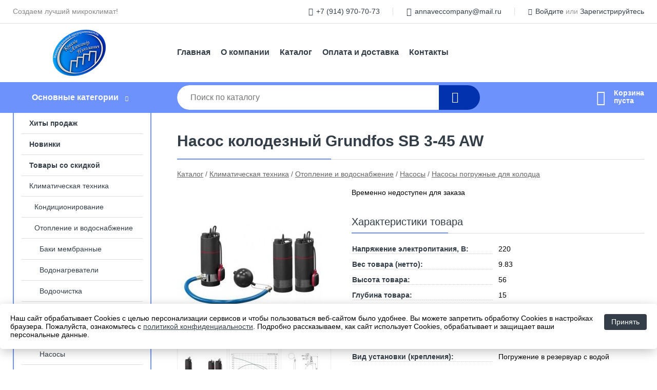

--- FILE ---
content_type: text/html; charset=utf-8
request_url: https://vecprim.ru/shop/goods/nasos_kolodeznyiy_Grundfos_SB_3_45_AW-36247
body_size: 14551
content:
<!DOCTYPE html><!-- uniSiter platform | www.unisiter.ru / -->
<html lang="ru">
<head>
    <meta charset="utf-8"/>
<meta name="apple-mobile-web-app-capable" content="yes"/>
<meta name="viewport" content="width=device-width, initial-scale=1.0, maximum-scale=1.0, user-scalable=no"/>
<meta name="apple-mobile-web-app-status-bar-style" content="black"/>
<title>Насос колодезный Grundfos SB 3-45 AW &mdash; купить в городе Уссурийск, цена, фото &mdash; Cалон КЛИМАТ</title>
<meta name="description" content="Насос колодезный Grundfos SB 3-45 AW можно купить в нашем интернет-магазине по выгодной цене 68000 руб. Товары в наличии и под заказ."/>
<meta name="keywords" content="Насос колодезный Grundfos SB 3-45 AW, цена, фото, купить, Уссурийск, Насосы погружные для колодца"/>
<link rel="shortcut icon" href="/favicon.ico" />
<link rel="canonical" href="https://vecprim.ru/shop/goods/nasos_kolodeznyiy_Grundfos_SB_3_45_AW-36247" />

<!-- глобальный -->
<link rel="preload" as="style" onload="this.rel='stylesheet'" href="/engine/public/templates/default/skin/style.css?v24" />
<!-- глобальный -->
<link rel="preload" as="style" onload="this.rel='stylesheet'" href="/engine/public/templates/t-electro/skin/style.css?v24" />

<link rel="preload" as="style" onload="this.rel='stylesheet'" href="/kernel/css/style.css?v6" media="all"/>
<link rel="preload" as="style" onload="this.rel='stylesheet'" href="/kernel/css/mobile.css?v6" media="all"/>

<script type="text/javascript" src="/kernel/js/jquery.js" ></script>
<script type="text/javascript" src="/engine/public/templates/default/skin/script.js?v9" ></script>
<script type="text/javascript" src="/engine/public/templates/default/skin/iframe.js?v2" ></script>
<script type="text/javascript" src="/engine/public/templates/default/skin/jquery.maskedinput.js" ></script>
<script async type="text/javascript" src="/engine/public/templates/default/skin/mobile.js?v13"></script>
<link rel="stylesheet" type="text/css" href="/shop_current/style.css?v6" />
	<link rel="stylesheet" type="text/css" href="/kernel/forms.css" />
	<script src="/shop_current/shop.js?v6"></script>
	<meta property="og:type" content="website" />
	<meta property="og:url" content="https://vecprim.ru/shop/goods/nasos_kolodeznyiy_Grundfos_SB_3_45_AW-36247" />
	<meta property="og:title" content="Насос колодезный Grundfos SB 3-45 AW" />
	<meta property="og:image" content="https://vecprim.ru/uploaded/images/shop/goods/36247.jpg" />
	<script type="text/javascript" src="/kernel/js/oneClickBuy.js"></script>




<script defer src="/engine/public/templates/default/slick/slick.min.js"></script>
<script defer src="/engine/public/templates/default/slick/left_init.js"></script>
<link href="/engine/public/templates/default/slick/slick-theme.css" type="text/css" rel="stylesheet" />
<link href="/engine/public/templates/default/slick/slick.css" type="text/css" rel="stylesheet" />






<script type="text/javascript" src="/engine/public/templates/default/panel/notes_block/script.js?v3"></script>

</head>
<body>
<div id="wrapper">

    <header itemscope itemtype="https://schema.org/WPHeader">
    <div class="top">
    <div class="container">
        <div class="container">
                        <p>Создаем лучший микроклимат!</p>
                        <ul class="about">
                                <li class="phone"><a href="tel: +79149707073">+7 (914) 970-70-73</a></li>
                                                                <li class="mail"><a href="mailto:annaveccompany@mail.ru">annaveccompany@mail.ru</a></li>
                            </ul>
            <nav class="user">
                <ul>
    <li class="phone"><a href="tel:+79149707073">+7 (914) 970-70-73</a></li>
        <li class="mail"><a href="mailto:annaveccompany@mail.ru">annaveccompany@mail.ru</a></li>
    <li><a class="login" href="/user/auth/">Войдите</a> или  <a href="/user/register/">Зарегистрируйтесь</a></li>
</ul>
            </nav>
        </div>
    </div>
</div>    <div class="fixed-header">
        <div class="container">
    <div class="container container-header">
        <a class="logo" href="/"></a>
        <!--noindex-->
        





<nav class="main" itemscope="" itemtype="https://schema.org/SiteNavigationElement">
    <ul>
                


<li class=" ">
    
        
    <a href="/"  itemprop="url" >Главная</a>
    
    </li>


                


<li class=" ">
    
        
    <a href="/pages/about/"  itemprop="url" >О компании</a>
    
    </li>


                


<li class=" ">
    
        
    <a href="/shop/category/"  itemprop="url" >Каталог</a>
    
    </li>


                


<li class=" ">
    
        
    <a href="/pages/oplata-dostavka/"  itemprop="url" >Оплата и доставка</a>
    
    </li>


                


<li class=" ">
    
        
    <a href="/pages/contacts/"  itemprop="url" >Контакты</a>
    
    </li>


            </ul>
</nav>


        <!--/noindex-->
    </div>
</div>        <div class="bottom">
    <div class="container">
        <div class="container">
            <div class="catalog_wrapper">
                <a href="/shop/category/">Основные категории</a>
            </div>
            <div class="search">
                <form action="/shop/" method="get">
                    <div class="input">
                        <input type="text" name="search" placeholder="Поиск по каталогу" spellcheck="false"
                               autocomplete="off" value=""
                               id="search_form_input"/>
                    </div>
                    <label><input type="submit" value="" title="Искать"></label>
                </form>
                <div id="search_hints"></div>
            </div>
            
            
                        <div id="cart">
                <div class="cartEmpty_m">Корзина<br/>пуста</div>
            </div>
                    </div>
    </div>
</div>    </div>
</header>
    <div class="header_lines" ></div>

    <section id="content"  class="has_left_col">
        <div class="container">
            <div class="container" itemscope itemtype="http://schema.org/Product">
                <div class="left_col"><nav id="main_catalog">
    





<nav class="main" itemscope="" itemtype="https://schema.org/SiteNavigationElement">
    <ul>
                


<li class=" ">
    
        
    <a href="/shop/?attribute=hit_of_sales"  itemprop="url" >Хиты продаж</a>
    
    </li>


                


<li class=" ">
    
        
    <a href="/shop/?attribute=new"  itemprop="url" >Новинки</a>
    
    </li>


                


<li class=" ">
    
        
    <a href="/shop/?attribute=discount"  itemprop="url" >Товары со скидкой</a>
    
    </li>


            </ul>
</nav>

    
		<ul>
			<li class="show sub top">
			<a href="/shop/rusclimat/">Климатическая техника</a>
		<ul>
			<li class="sub top">
			<a href="/shop/konditsionirovanie/">Кондиционирование</a>
		<ul>
			<li class="sub top">
			<a href="/shop/byitovyie_konditsioneryi/">Бытовые кондиционеры</a>
		<ul>
			<li class="">
			<a href="/shop/mobilnyie_konditsioneryi/">Мобильные кондиционеры</a>
			</li>
			<li class="">
			<a href="/shop/okonnyie_konditsioneryi/">Оконные кондиционеры</a>
			</li>
			<li class="">
			<a href="/shop/split_sistemyi_nastennogo_tipa/">Сплит-системы настенного типа</a>
			</li>
		</ul>
			</li>
			<li class="sub">
			<a href="/shop/multi_split_sistemyi/">Мульти сплит-системы</a>
		<ul>
			<li class="">
			<a href="/shop/multi_split_sistemyi_svobodnoy_komponovki/">Мульти сплит-системы свободной компоновки</a>
			</li>
		</ul>
			</li>
			<li class="">
			<a href="/shop/polupromyishlennyie_split_sistemyi/">Полупромышленные сплит-системы</a>
			</li>
			<li class="sub">
			<a href="/shop/teplovyie_nasosyi/">Тепловые насосы</a>
		<ul>
			<li class="">
			<a href="/shop/teplovyie_nasosyi_vozduh_vozduh/">Тепловые насосы воздух-воздух</a>
			</li>
		</ul>
			</li>
			<li class="sub bottom">
			<a href="/shop/ohladiteli_vozduha/">Охладители воздуха</a>
		<ul>
			<li class="">
			<a href="/shop/byitovyie_ohladiteli_vozduha_isparitelnogo_tipa/">Бытовые охладители воздуха испарительного типа</a>
			</li>
		</ul>
			</li>
		</ul>
			</li>
			<li class="show sub top">
			<a href="/shop/otoplenie_i_vodosnabjenie/">Отопление и водоснабжение</a>
		<ul>
			<li class="sub top">
			<a href="/shop/baki_membrannyie/">Баки мембранные</a>
		<ul>
			<li class="">
			<a href="/shop/baki_rasshiritelnyie/">Баки расширительные</a>
			</li>
			<li class="">
			<a href="/shop/aksessuaryi_dlya_bakov/">Аксессуары для баков</a>
			</li>
			<li class="">
			<a href="/shop/gidroakkumulyatoryi1/">Гидроаккумуляторы</a>
			</li>
		</ul>
			</li>
			<li class="sub top">
			<a href="/shop/vodonagrevateli/">Водонагреватели</a>
		<ul>
			<li class="">
			<a href="/shop/vodonagrevateli_nakopitelnyie/">Водонагреватели накопительные</a>
			</li>
			<li class="">
			<a href="/shop/vodonagrevateli_protochnyie_gazovyie/">Водонагреватели проточные газовые</a>
			</li>
			<li class="">
			<a href="/shop/vodonagrevateli_protochnyie_elektricheskie/">Водонагреватели проточные электрические</a>
			</li>
			<li class="">
			<a href="/shop/zapchasti_dlya_vodonagrevateley/">Запчасти для водонагревателей</a>
			</li>
		</ul>
			</li>
			<li class="sub top">
			<a href="/shop/vodoochistka/">Водоочистка</a>
		<ul>
			<li class="">
			<a href="/shop/dopolnitelnoe_oborudovanie/">Дополнительное оборудование</a>
			</li>
			<li class="">
			<a href="/shop/kartridji_dlya_filtrov/">Картриджи для фильтров</a>
			</li>
			<li class="">
			<a href="/shop/magistralnyie_filtryi/">Магистральные фильтры</a>
			</li>
			<li class="">
			<a href="/shop/filtryi_pod_moyku/">Фильтры под мойку</a>
			</li>
			<li class="">
			<a href="/shop/_mkosti/">Ёмкости</a>
			</li>
			<li class="">
			<a href="/shop/reduktoryi/">Редукторы</a>
			</li>
			<li class="">
			<a href="/shop/korpus_dlya_filtrov/">Корпус для фильтров</a>
			</li>
		</ul>
			</li>
			<li class="sub top">
			<a href="/shop/kollektoryi/">Коллекторы</a>
		<ul>
			<li class="">
			<a href="/shop/kollektornyie_fitingi/">Коллекторные фитинги</a>
			</li>
			<li class="">
			<a href="/shop/krepej_dlya_kollektorov/">Крепеж для коллекторов</a>
			</li>
			<li class="">
			<a href="/shop/teploizolyatsiya_dlya_kollektorov/">Теплоизоляция для коллекторов</a>
			</li>
			<li class="">
			<a href="/shop/gruppyi_byistrogo_montaja/">Группы быстрого монтажа</a>
			</li>
			<li class="">
			<a href="/shop/kollektoryi_raspredelitelnyie/">Коллекторы распределительные</a>
			</li>
			<li class="">
			<a href="/shop/uzlyi_smesitelnyie/">Узлы смесительные</a>
			</li>
			<li class="">
			<a href="/shop/shkafyi_kollektornyie/">Шкафы коллекторные</a>
			</li>
			<li class="">
			<a href="/shop/servoprivodyi/">Сервоприводы</a>
			</li>
			<li class="">
			<a href="/shop/kollektoryi_etajnyie/">Коллекторы этажные</a>
			</li>
			<li class="">
			<a href="/shop/kollektoryi_dlya_teplogo_pola/">Коллекторы для теплого пола</a>
			</li>
		</ul>
			</li>
			<li class="sub top">
			<a href="/shop/kotelnoe_oborudovanie/">Котельное оборудование</a>
		<ul>
			<li class="">
			<a href="/shop/kotlyi_kondensatsionnyie_nastennyie/">Котлы конденсационные настенные</a>
			</li>
			<li class="">
			<a href="/shop/kotlyi_pelletnyie/">Котлы пеллетные</a>
			</li>
			<li class="">
			<a href="/shop/aksessuaryi_i_komplektuyuschie_dlya_kotelnogo_oborudovaniya/">Аксессуары и комплектующие для котельного оборудования</a>
			</li>
			<li class="">
			<a href="/shop/aksessuaryi_i_komplektuyuschie/">Аксессуары и комплектующие</a>
			</li>
			<li class="">
			<a href="/shop/boyleryi_i_bufernyie_mkosti/">Бойлеры и буферные ёмкости</a>
			</li>
			<li class="">
			<a href="/shop/dyimohodyi/">Дымоходы</a>
			</li>
			<li class="">
			<a href="/shop/kotlyi_gazovyie/">Котлы газовые</a>
			</li>
			<li class="">
			<a href="/shop/kotlyi_dizelnyie/">Котлы дизельные</a>
			</li>
			<li class="">
			<a href="/shop/kotlyi_tverdotoplivnyie/">Котлы твердотопливные</a>
			</li>
			<li class="">
			<a href="/shop/kotlyi_elektricheskie/">Котлы электрические</a>
			</li>
			<li class="">
			<a href="/shop/kotlyi_stalnyie_jarotrubnyie/">Котлы стальные жаротрубные</a>
			</li>
			<li class="">
			<a href="/shop/otvodyi_dlya_dyimohodov/">Отводы для дымоходов</a>
			</li>
			<li class="">
			<a href="/shop/komplektuyuschie_dlya_dyimohodov/">Комплектующие для дымоходов</a>
			</li>
			<li class="">
			<a href="/shop/pultyi_i_paneli_upravleniya_dlya_kotlov/">Пульты и панели управления для котлов</a>
			</li>
		</ul>
			</li>
			<li class="show sub top">
			<a href="/shop/nasosyi1/">Насосы</a>
		<ul>
			<li class="">
			<a href="/shop/nasosyi_konsolnyie/">Насосы консольные</a>
			</li>
			<li class="">
			<a href="/shop/aksessuaryi_dlya_nasosov/">Аксессуары для насосов</a>
			</li>
			<li class="">
			<a href="/shop/nasosnyie_stantsii_byitovyie/">Насосные станции бытовые</a>
			</li>
			<li class="">
			<a href="/shop/nasosyi_dlya_povyisheniya_davleniya/">Насосы для повышения давления</a>
			</li>
			<li class="">
			<a href="/shop/nasosyi_dlya_stochnyih_vod/">Насосы для сточных вод</a>
			</li>
			<li class="show current ">
			<a href="/shop/nasosyi_pogrujnyie_dlya_kolodtsa/">Насосы погружные для колодца</a>
			</li>
			<li class="">
			<a href="/shop/nasosyi_pogrujnyie_dlya_skvajin/">Насосы погружные для скважин</a>
			</li>
			<li class="">
			<a href="/shop/nasosyi_tsirkulyatsionnyie/">Насосы циркуляционные</a>
			</li>
			<li class="">
			<a href="/shop/ogolovki_skvajinnyie/">Оголовки скважинные</a>
			</li>
			<li class="">
			<a href="/shop/sistemyi_dlya_nasosov_krab_krot_i_bra/">Системы для насосов КРАБ, КРОТ и БРА</a>
			</li>
			<li class="">
			<a href="/shop/ustanovki_kanalizatsionnyie/">Установки канализационные</a>
			</li>
			<li class="">
			<a href="/shop/promyishlennyie_ustanovki/">Промышленные установки</a>
			</li>
			<li class="">
			<a href="/shop/nasosyi_in_layn/">Насосы 'ин-лайн'</a>
			</li>
			<li class="">
			<a href="/shop/ustanovki_povyisheniya_davleniya/">Установки повышения давления</a>
			</li>
			<li class="">
			<a href="/shop/avtomatika_dlya_nasosov/">Автоматика для насосов</a>
			</li>
			<li class="">
			<a href="/shop/nasosyi_mnogostupenchatyie/">Насосы многоступенчатые</a>
			</li>
		</ul>
			</li>
			<li class="sub top">
			<a href="/shop/radiatornaya_armatura/">Радиаторная арматура</a>
		<ul>
			<li class="">
			<a href="/shop/drenajnyie_ustroystva_dlya_radiatorov/">Дренажные устройства для радиаторов</a>
			</li>
			<li class="">
			<a href="/shop/klapanyi_zapornyie/">Клапаны запорные</a>
			</li>
			<li class="">
			<a href="/shop/termogolovki_jidkostnyie/">Термоголовки жидкостные</a>
			</li>
			<li class="">
			<a href="/shop/ventili_ruchnoy_regulirovki/">Вентили ручной регулировки</a>
			</li>
			<li class="">
			<a href="/shop/podklyucheniya_termostaticheskie/">Подключения термостатические</a>
			</li>
			<li class="">
			<a href="/shop/uzlyi_nijnego_podklyucheniya/">Узлы нижнего подключения</a>
			</li>
			<li class="">
			<a href="/shop/zaglushki/">Заглушки</a>
			</li>
			<li class="">
			<a href="/shop/termogolovki_gazovyie/">Термоголовки газовые</a>
			</li>
			<li class="">
			<a href="/shop/intellektualnaya_sistema_otopleniya/">Интеллектуальная система отопления</a>
			</li>
		</ul>
			</li>
			<li class="sub top">
			<a href="/shop/radiatoryi_i_polotentsesushiteli/">Радиаторы и полотенцесушители</a>
		<ul>
			<li class="">
			<a href="/shop/aksessuaryi_i_komplektuyuschie_dlya_konvektorov_vnutripolnyih/">Аксессуары и комплектующие для конвекторов внутрипольных</a>
			</li>
			<li class="">
			<a href="/shop/aksessuaryi_dlya_radiatorov_i_polotentsesushiteley/">Аксессуары для радиаторов и полотенцесушителей</a>
			</li>
			<li class="">
			<a href="/shop/konvektoryi_vnutripolnyie_bez_ventilyatora/">Конвекторы внутрипольные без вентилятора</a>
			</li>
			<li class="">
			<a href="/shop/konvektoryi_vnutripolnyie_s_ventilyatorom/">Конвекторы внутрипольные с вентилятором</a>
			</li>
			<li class="sub">
			<a href="/shop/polotentsesushiteli/">Полотенцесушители</a>
		<ul>
			<li class="">
			<a href="/shop/aksessuaryi_i_komplektuyuschie_dlya_polotentsesushiteley/">Аксессуары и комплектующие для полотенцесушителей</a>
			</li>
			<li class="">
			<a href="/shop/polotentsesushiteli_vodyanyie/">Полотенцесушители водяные</a>
			</li>
		</ul>
			</li>
			<li class="">
			<a href="/shop/radiatoryi_alyuminievyie_sektsionnyie/">Радиаторы алюминиевые секционные</a>
			</li>
			<li class="">
			<a href="/shop/radiatoryi_bimetallicheskie_sektsionnyie/">Радиаторы биметаллические секционные</a>
			</li>
			<li class="">
			<a href="/shop/radiatoryi_stalnyie_panelnyie/">Радиаторы стальные панельные</a>
			</li>
			<li class="">
			<a href="/shop/radiatoryi_stalnyie_trubchatyie/">Радиаторы стальные трубчатые</a>
			</li>
			<li class="">
			<a href="/shop/reshetki_dlya_konvektorov_vnutripolnyih/">Решетки для конвекторов внутрипольных</a>
			</li>
			<li class="">
			<a href="/shop/kronshteynyi_dlya_radiatorov/">Кронштейны для радиаторов</a>
			</li>
			<li class="">
			<a href="/shop/polotentsederjateli/">Полотенцедержатели</a>
			</li>
			<li class="">
			<a href="/shop/otrajateli/">Отражатели</a>
			</li>
			<li class="">
			<a href="/shop/konvektoryi_napolnyie/">Конвекторы напольные</a>
			</li>
		</ul>
			</li>
			<li class="sub top">
			<a href="/shop/truboprovodnaya_armatura_i_avtomatika/">Трубопроводная арматура и автоматика</a>
		<ul>
			<li class="">
			<a href="/shop/promyishlennyie_holodilnyie_komponentyi/">Промышленные холодильные компоненты</a>
			</li>
			<li class="">
			<a href="/shop/diskovyie_povorotnyie_zatvoryi/">Дисковые поворотные затворы</a>
			</li>
			<li class="">
			<a href="/shop/zadvijki_klinovidnyie/">Задвижки клиновидные</a>
			</li>
			<li class="">
			<a href="/shop/filtryi_setchatyie/">Фильтры сетчатые</a>
			</li>
			<li class="">
			<a href="/shop/fitingi_rezbovyie/">Фитинги резьбовые</a>
			</li>
			<li class="">
			<a href="/shop/gruppa_bezopasnosti_kotla/">Группа безопасности котла</a>
			</li>
			<li class="">
			<a href="/shop/klapanyi_obratnyie/">Клапаны обратные</a>
			</li>
			<li class="">
			<a href="/shop/kompensatoryi_gidroudarov/">Компенсаторы гидроударов</a>
			</li>
			<li class="">
			<a href="/shop/kranyi_sharovyie_latunnyie/">Краны шаровые латунные</a>
			</li>
			<li class="">
			<a href="/shop/kranyi_sharovyie_stalnyie/">Краны шаровые стальные</a>
			</li>
			<li class="">
			<a href="/shop/kranyi_sharovyie_dlya_gaza/">Краны шаровые для газа</a>
			</li>
			<li class="">
			<a href="/shop/kranyi_sharovyie_spetsnaznacheniya_kombinirovannyie_/">Краны шаровые спецназначения (комбинированные)</a>
			</li>
			<li class="">
			<a href="/shop/klapanyi_balansirovochnyie/">Клапаны балансировочные</a>
			</li>
			<li class="">
			<a href="/shop/klapanyi_reguliruyuschie/">Клапаны регулирующие</a>
			</li>
			<li class="">
			<a href="/shop/klapanyi_elektromagnitnyie/">Клапаны электромагнитные</a>
			</li>
			<li class="">
			<a href="/shop/montajnyie_komplektyi_kof/">Монтажные комплекты КОФ</a>
			</li>
			<li class="">
			<a href="/shop/vozduhootvodchiki/">Воздухоотводчики</a>
			</li>
			<li class="">
			<a href="/shop/elektroprivodyi/">Электроприводы</a>
			</li>
			<li class="">
			<a href="/shop/fitingi_prisoedinitelnyie/">Фитинги присоединительные</a>
			</li>
		</ul>
			</li>
			<li class="sub top">
			<a href="/shop/trubyi_shlangi_i_fitingi/">Трубы, шланги и фитинги</a>
		<ul>
			<li class="">
			<a href="/shop/amerikanki_pryamyie_latunnyie_dlya_stalnyih_truboprovodov/">Американки прямые латунные для стальных трубопроводов</a>
			</li>
			<li class="">
			<a href="/shop/muftyi_latunnyie_dlya_stalnyih_truboprovodov/">Муфты латунные для стальных трубопроводов</a>
			</li>
			<li class="">
			<a href="/shop/perehodniki_latunnyie_dlya_stalnyih_truboprovodov/">Переходники латунные для стальных трубопроводов</a>
			</li>
			<li class="">
			<a href="/shop/rezbyi_i_sgonyi_latunnyie_dlya_stalnyih_truboprovodov/">Резьбы и сгоны латунные для стальных трубопроводов</a>
			</li>
			<li class="">
			<a href="/shop/troyniki_latunnyie_dlya_stalnyih_truboprovodov/">Тройники латунные для стальных трубопроводов</a>
			</li>
			<li class="">
			<a href="/shop/ugolki_latunnyie_dlya_stalnyih_truboprovodov/">Уголки латунные для стальных трубопроводов</a>
			</li>
			<li class="">
			<a href="/shop/nippeli_latunnyie_dlya_stalnyih_truboprovodov/">Ниппели латунные для стальных трубопроводов</a>
			</li>
			<li class="">
			<a href="/shop/muftyi_dlya_truboprovodov/">Муфты для трубопроводов</a>
			</li>
			<li class="">
			<a href="/shop/ugolki_dlya_trub_ppr_pex_pert/">Уголки для труб ППР, PEX, PERT</a>
			</li>
			<li class="">
			<a href="/shop/obvodyi_dlya_truboprovodov/">Обводы для трубопроводов</a>
			</li>
			<li class="">
			<a href="/shop/press_vtulki_dlya_trub/">Пресс-втулки для труб</a>
			</li>
			<li class="">
			<a href="/shop/trubyi_gofrirovannyie/">Трубы гофрированные</a>
			</li>
			<li class="">
			<a href="/shop/trubyi_kanalizatsionnyie/">Трубы канализационные</a>
			</li>
			<li class="">
			<a href="/shop/trubyi_dlya_otopleniya_i_vodosnabjeniya/">Трубы для отопления и водоснабжения</a>
			</li>
			<li class="">
			<a href="/shop/trubyi_dlya_teplogo_pola/">Трубы для теплого пола</a>
			</li>
			<li class="">
			<a href="/shop/fitingi_kanalizatsionnyie/">Фитинги канализационные</a>
			</li>
			<li class="">
			<a href="/shop/fitingi_i_prinadlejnosti_dlya_teplogo_pola/">Фитинги и принадлежности для теплого пола</a>
			</li>
			<li class="">
			<a href="/shop/instrument_dlya_montaja/">Инструмент для монтажа</a>
			</li>
			<li class="">
			<a href="/shop/fitingi_dlya_otopleniya_i_vodosnabjeniya/">Фитинги для отопления и водоснабжения</a>
			</li>
			<li class="">
			<a href="/shop/trubki_dlya_podklyucheniya_radiatorov/">Трубки для подключения радиаторов</a>
			</li>
			<li class="">
			<a href="/shop/trubyi_i_fitingi_pnd/">Трубы и фитинги ПНД</a>
			</li>
			<li class="">
			<a href="/shop/trubyi_i_fitingi_ppr/">Трубы и фитинги ППР</a>
			</li>
			<li class="">
			<a href="/shop/shlangi_i_fitingi/">Шланги и фитинги</a>
			</li>
			<li class="">
			<a href="/shop/vodorozetki_dlya_trub/">Водорозетки для труб</a>
			</li>
			<li class="">
			<a href="/shop/trubyi_metallopolimernyie/">Трубы металлополимерные</a>
			</li>
			<li class="">
			<a href="/shop/gayki_udlinitelnyie_dlya_truboprovodov/">Гайки удлинительные для трубопроводов</a>
			</li>
			<li class="">
			<a href="/shop/kranyi_sharovyie_dlya_trub_pprpnd/">Краны шаровые для труб ППР,ПНД</a>
			</li>
			<li class="">
			<a href="/shop/filtryi_dlya_stalnyih_truboprovodov/">Фильтры для стальных трубопроводов</a>
			</li>
			<li class="">
			<a href="/shop/fitingi_shlangov/">Фитинги шлангов</a>
			</li>
			<li class="">
			<a href="/shop/shlangi/">Шланги</a>
			</li>
			<li class="">
			<a href="/shop/krepej_dlya_montaja_trub/">Крепеж для монтажа труб</a>
			</li>
			<li class="">
			<a href="/shop/lyuki_kanalizatsionnyie/">Люки канализационные</a>
			</li>
		</ul>
			</li>
			<li class="sub top">
			<a href="/shop/kipia/">КИПиА</a>
		<ul>
			<li class="">
			<a href="/shop/prochie_komplektuyuschie_kipia/">Прочие комплектующие КИПиА</a>
			</li>
			<li class="">
			<a href="/shop/schetchiki_vodyi/">Счетчики воды</a>
			</li>
			<li class="">
			<a href="/shop/elektronnyie_datchiki_temperatur/">Электронные датчики температур</a>
			</li>
			<li class="">
			<a href="/shop/datchiki_davleniya1/">Датчики давления</a>
			</li>
			<li class="">
			<a href="/shop/termostatyi/">Термостаты</a>
			</li>
			<li class="">
			<a href="/shop/upravlyayuschie_moduli1/">Управляющие модули</a>
			</li>
			<li class="">
			<a href="/shop/regulyatoryi_temperaturyi_i_davleniya_pryamogo_deystviya/">Регуляторы температуры и давления прямого действия</a>
			</li>
			<li class="">
			<a href="/shop/schetchiki_tepla/">Счетчики тепла</a>
			</li>
			<li class="">
			<a href="/shop/termometryi1/">Термометры</a>
			</li>
			<li class="">
			<a href="/shop/vakuumetryi/">Вакууметры</a>
			</li>
			<li class="">
			<a href="/shop/termomanometryi/">Термоманометры</a>
			</li>
			<li class="">
			<a href="/shop/manometryi/">Манометры</a>
			</li>
			<li class="">
			<a href="/shop/datchiki_temperaturyi_i_vlajnosti_dlya_otopitelnogo_oborudovaniya/">Датчики температуры и влажности для отопительного оборудования</a>
			</li>
			<li class="">
			<a href="/shop/schetchiki_gaza/">Счетчики газа</a>
			</li>
		</ul>
			</li>
			<li class="sub top">
			<a href="/shop/santehnika/">Сантехника</a>
		<ul>
			<li class="">
			<a href="/shop/komplektuyuschie_dlya_unitazov/">Комплектующие для унитазов</a>
			</li>
			<li class="">
			<a href="/shop/podvodki_dlya_vodyi/">Подводки для воды</a>
			</li>
			<li class="">
			<a href="/shop/rakovinyi/">Раковины</a>
			</li>
			<li class="">
			<a href="/shop/sifonyi/">Сифоны</a>
			</li>
			<li class="">
			<a href="/shop/smesiteli/">Смесители</a>
			</li>
			<li class="">
			<a href="/shop/slivyi_perelivyi/">Сливы-переливы</a>
			</li>
			<li class="">
			<a href="/shop/knopki_dlya_installyatsiy/">Кнопки для инсталляций</a>
			</li>
			<li class="">
			<a href="/shop/installyatsii_dlya_sistem_montaja_unitazov/">Инсталляции для систем монтажа унитазов</a>
			</li>
			<li class="">
			<a href="/shop/vannyi/">Ванны</a>
			</li>
			<li class="">
			<a href="/shop/dushevyie_poddonyi_i_lotki/">Душевые поддоны и лотки</a>
			</li>
			<li class="">
			<a href="/shop/montajnyiy_komplekt_dlya_vannyi/">Монтажный комплект для ванны</a>
			</li>
			<li class="">
			<a href="/shop/trapyi_i_otvodyaschie_jeloba/">Трапы и отводящие желоба</a>
			</li>
			<li class="">
			<a href="/shop/komplektuyuschie_dlya_sifonov/">Комплектующие для сифонов</a>
			</li>
			<li class="">
			<a href="/shop/unitazyi/">Унитазы</a>
			</li>
			<li class="">
			<a href="/shop/sistema_suhogo_montaja/">Система сухого монтажа</a>
			</li>
		</ul>
			</li>
			<li class="sub bottom">
			<a href="/shop/zaschita_ot_protechek1/">Защита от протечек</a>
		<ul>
			<li class="">
			<a href="/shop/sistemyi_zaschityi_ot_protechek_s_wi_fi/">Системы защиты от протечек с wi-fi</a>
			</li>
			<li class="">
			<a href="/shop/moduli_upravleniya_sistem_zaschityi_ot_protechek/">Модули управления систем защиты от протечек</a>
			</li>
			<li class="">
			<a href="/shop/datchiki_protechki/">Датчики протечки</a>
			</li>
			<li class="">
			<a href="/shop/kranyi_s_elektroprivodom/">Краны с электроприводом</a>
			</li>
		</ul>
			</li>
			<li class="sub bottom">
			<a href="/shop/avtomatika_dlya_kotelnyih/">Автоматика для котельных</a>
		<ul>
			<li class="">
			<a href="/shop/upravlyayuschie_moduli/">Управляющие модули</a>
			</li>
			<li class="">
			<a href="/shop/regulyatoryi_davleniya/">Регуляторы давления</a>
			</li>
			<li class="">
			<a href="/shop/bloki_rasshireniya_dlya_kontrollerov_sistem_otopleniya/">Блоки расширения для контроллеров систем отопления</a>
			</li>
			<li class="">
			<a href="/shop/rele/">Реле</a>
			</li>
			<li class="">
			<a href="/shop/termostatyi_i_kontrolleryi/">Термостаты и контроллеры</a>
			</li>
			<li class="">
			<a href="/shop/datchiki_temperaturyi/">Датчики температуры</a>
			</li>
		</ul>
			</li>
			<li class="">
			<a href="/shop/lotok-vodootvodnii/">Лоток водоотводный</a>
			</li>
		</ul>
			</li>
			<li class="sub top">
			<a href="/shop/rashodnyie_materialyi_aksessuaryi_i_instrumentyi_dlya_ovk/">Расходные материалы, аксессуары и инструменты для ОВК</a>
		<ul>
			<li class="sub top">
			<a href="/shop/ruchnoy_instrument_i_osnastka/">Ручной инструмент и оснастка</a>
		<ul>
			<li class="">
			<a href="/shop/osnastka_dlya_ruchnogo_instrumenta/">Оснастка для ручного инструмента</a>
			</li>
			<li class="">
			<a href="/shop/ruchnoy_instrument2/">Ручной инструмент</a>
			</li>
		</ul>
			</li>
			<li class="sub top">
			<a href="/shop/akkumulyatornyiy_instrument1/">Аккумуляторный инструмент</a>
		<ul>
			<li class="">
			<a href="/shop/pyilesosyi_stroitelnyie_akkumulyatornyie/">Пылесосы строительные аккумуляторные</a>
			</li>
			<li class="">
			<a href="/shop/prochiy_akkumulyatornyiy_instrument/">Прочий аккумуляторный инструмент</a>
			</li>
		</ul>
			</li>
			<li class="sub top">
			<a href="/shop/rashodnyie_materialyi_dlya_ventilyatsii/">Расходные материалы для вентиляции</a>
		<ul>
			<li class="">
			<a href="/shop/shinyi_montajnyie/">Шины монтажные</a>
			</li>
			<li class="">
			<a href="/shop/homutyi_dlya_ventilyatsii/">Хомуты для вентиляции</a>
			</li>
			<li class="">
			<a href="/shop/teploizolyatsiya_dlya_ventilyatsii/">Теплоизоляция для вентиляции</a>
			</li>
			<li class="">
			<a href="/shop/metizyi/">Метизы</a>
			</li>
			<li class="">
			<a href="/shop/ognezaschita_vozduhovodov/">Огнезащита воздуховодов</a>
			</li>
			<li class="">
			<a href="/shop/lenta_uplotnitelnaya/">Лента уплотнительная</a>
			</li>
			<li class="">
			<a href="/shop/aksessuaryi_dlya_ventilyatorov/">Аксессуары для вентиляторов</a>
			</li>
			<li class="">
			<a href="/shop/krepejnyie_izdeliya_dlya_sistem_ventilyatsii/">Крепежные изделия для систем вентиляции</a>
			</li>
		</ul>
			</li>
			<li class="sub top">
			<a href="/shop/universalnyie_rashodnyie_materialyi/">Универсальные расходные материалы</a>
		<ul>
			<li class="">
			<a href="/shop/montajnyie_profili_i_planki/">Монтажные профили и планки</a>
			</li>
			<li class="">
			<a href="/shop/elementyi_iz_teploizolyatsii/">Элементы из теплоизоляции</a>
			</li>
			<li class="">
			<a href="/shop/styajki/">Стяжки</a>
			</li>
			<li class="">
			<a href="/shop/skotch_stretch/">Скотч, стретч</a>
			</li>
			<li class="">
			<a href="/shop/noji_tehnicheskie/">Ножи технические</a>
			</li>
			<li class="">
			<a href="/shop/lentyi_dempfernyie/">Ленты демпферные</a>
			</li>
			<li class="">
			<a href="/shop/podvodki_dlya_gaza_v_v/">Подводки для газа В/В</a>
			</li>
			<li class="">
			<a href="/shop/ochistiteli_i_razbaviteli/">Очистители и разбавители</a>
			</li>
			<li class="">
			<a href="/shop/kley/">Клей</a>
			</li>
			<li class="">
			<a href="/shop/ruletki/">Рулетки</a>
			</li>
			<li class="">
			<a href="/shop/podvodki_dlya_gaza_v_n/">Подводки для газа В/Н</a>
			</li>
			<li class="">
			<a href="/shop/len_santehnicheskiy/">Лен сантехнический</a>
			</li>
			<li class="">
			<a href="/shop/obezjirivateli/">Обезжириватели</a>
			</li>
			<li class="">
			<a href="/shop/pastyi_i_smazki/">Пасты и смазки</a>
			</li>
			<li class="">
			<a href="/shop/trosyi_stalnyie/">Тросы стальные</a>
			</li>
			<li class="">
			<a href="/shop/lentyi_spetsialnyie/">Ленты специальные</a>
			</li>
			<li class="">
			<a href="/shop/rastvoriteli/">Растворители</a>
			</li>
			<li class="">
			<a href="/shop/pena_montajnaya_i_germetiki/">Пена монтажная и герметики</a>
			</li>
			<li class="">
			<a href="/shop/pistoletyi_pod_silikon_i_montajnuyu_penu/">Пистолеты под силикон и монтажную пену</a>
			</li>
		</ul>
			</li>
			<li class="sub top">
			<a href="/shop/rashodnyie_materialyi_dlya_otopleniya_i_vodosnabjeniya/">Расходные материалы для отопления и водоснабжения</a>
		<ul>
			<li class="">
			<a href="/shop/homutyi_trubnyie/">Хомуты трубные</a>
			</li>
			<li class="">
			<a href="/shop/krepejnyie_izdeliya_dlya_otopleniya_i_vodosnabjeniya/">Крепежные изделия для отопления и водоснабжения</a>
			</li>
			<li class="">
			<a href="/shop/teplonositel_antifriz_/">Теплоноситель (антифриз)</a>
			</li>
			<li class="">
			<a href="/shop/instrument_dlya_montaja_trub_i_radiatorov/">Инструмент для монтажа труб и радиаторов</a>
			</li>
			<li class="">
			<a href="/shop/sistema_zaschityi_ot_protechek/">Система защиты от протечек</a>
			</li>
			<li class="">
			<a href="/shop/teploizolyatsiya_trubchataya/">Теплоизоляция трубчатая</a>
			</li>
			<li class="">
			<a href="/shop/uplotnitelnyie_materialyi/">Уплотнительные материалы</a>
			</li>
		</ul>
			</li>
			<li class="sub top">
			<a href="/shop/rashodnyie_materialyi_dlya_sistem_konditsionirovaniya/">Расходные материалы для систем кондиционирования</a>
		<ul>
			<li class="">
			<a href="/shop/instrument_dlya_obrabotki_trub/">Инструмент для обработки труб</a>
			</li>
			<li class="">
			<a href="/shop/oborudovanie_dlya_payki/">Оборудование для пайки</a>
			</li>
			<li class="">
			<a href="/shop/filtryi_dlya_konditsionerov/">Фильтры для кондиционеров</a>
			</li>
			<li class="">
			<a href="/shop/kompressoryi_i_zapchasti_dlya_konditsionerov/">Компрессоры и запчасти для кондиционеров</a>
			</li>
			<li class="">
			<a href="/shop/dekorativnyie_paneli_multizonalnyih_sistem_konditsionirovaniya/">Декоративные панели мультизональных систем кондиционирования</a>
			</li>
			<li class="">
			<a href="/shop/klapanyi_i_petli_maslopodyemnyie_dlya_multizonalnyih_sistem_konditsionirovaniya/">Клапаны и петли маслоподъемные для мультизональных систем кондиционирования</a>
			</li>
			<li class="">
			<a href="/shop/fitingi_mednyie/">Фитинги медные</a>
			</li>
			<li class="">
			<a href="/shop/drenajnyie_pompyi/">Дренажные помпы</a>
			</li>
			<li class="">
			<a href="/shop/pultyi_upravleniya/">Пульты управления</a>
			</li>
			<li class="">
			<a href="/shop/drenajnyiy_shlang/">Дренажный шланг</a>
			</li>
			<li class="">
			<a href="/shop/zimnie_komplektyi/">Зимние комплекты</a>
			</li>
			<li class="">
			<a href="/shop/kozyirki_i_zaschitnyie_ograjdeniya/">Козырьки и защитные ограждения</a>
			</li>
			<li class="">
			<a href="/shop/komplektyi_montajnyie/">Комплекты монтажные</a>
			</li>
			<li class="">
			<a href="/shop/kronshteynyi_dlya_konditsionerov/">Кронштейны для кондиционеров</a>
			</li>
			<li class="">
			<a href="/shop/sifonyi_dlya_konditsionerov/">Сифоны для кондиционеров</a>
			</li>
			<li class="">
			<a href="/shop/teploizolyatsiya2/">Теплоизоляция</a>
			</li>
			<li class="">
			<a href="/shop/truba_mednaya/">Труба медная</a>
			</li>
			<li class="">
			<a href="/shop/freon/">Фреон</a>
			</li>
			<li class="">
			<a href="/shop/ekranyi_dlya_konditsionerov/">Экраны для кондиционеров</a>
			</li>
			<li class="">
			<a href="/shop/krepejnyie_izdeliya/">Крепежные изделия</a>
			</li>
			<li class="">
			<a href="/shop/vibrooporyi/">Виброопоры</a>
			</li>
			<li class="">
			<a href="/shop/moyki_i_servisnyie_chehlyi/">Мойки и сервисные чехлы</a>
			</li>
			<li class="">
			<a href="/shop/kabel_i_provod/">Кабель и провод</a>
			</li>
			<li class="">
			<a href="/shop/himiya_dlya_ochistki_konditsionerov/">Химия для очистки кондиционеров</a>
			</li>
		</ul>
			</li>
			<li class="sub">
			<a href="/shop/spetsodejda_i_sredstva_zaschityi/">Спецодежда и средства защиты</a>
		<ul>
			<li class="">
			<a href="/shop/spetsodejda/">Спецодежда</a>
			</li>
		</ul>
			</li>
			<li class="sub top">
			<a href="/shop/elektroinstrument_i_osnastka/">Электроинструмент и оснастка</a>
		<ul>
			<li class="">
			<a href="/shop/kompressoryi2/">Компрессоры</a>
			</li>
			<li class="">
			<a href="/shop/payalniki_dlya_ppr/">Паяльники для ППР</a>
			</li>
			<li class="">
			<a href="/shop/gazonokosilki_benzinovyie/">Газонокосилки бензиновые</a>
			</li>
			<li class="">
			<a href="/shop/prochiy_elektroinstrument/">Прочий электроинструмент</a>
			</li>
			<li class="">
			<a href="/shop/frezernyie_mashinyi1/">Фрезерные машины</a>
			</li>
			<li class="">
			<a href="/shop/mashinyi_almaznogo_bureniya/">Машины алмазного бурения</a>
			</li>
			<li class="">
			<a href="/shop/shlifovalnyie_mashinyi_ushm_/">Шлифовальные машины (УШМ)</a>
			</li>
			<li class="">
			<a href="/shop/pilyi1/">Пилы</a>
			</li>
			<li class="">
			<a href="/shop/shurupovertyi1/">Шуруповерты</a>
			</li>
			<li class="">
			<a href="/shop/stanki_sverlilnyie_tochilnyie/">Станки сверлильные/ точильные</a>
			</li>
			<li class="">
			<a href="/shop/osnastka_dlya_elektroinstrumenta/">Оснастка для электроинструмента</a>
			</li>
			<li class="">
			<a href="/shop/gaykovertyi2/">Гайковерты</a>
			</li>
		</ul>
			</li>
		</ul>
			</li>
			<li class="sub top">
			<a href="/shop/teplovoe_oborudovanie1/">Тепловое оборудование</a>
		<ul>
			<li class="sub top">
			<a href="/shop/byitovyie_elektricheskie_obogrevateli/">Бытовые электрические обогреватели</a>
		<ul>
			<li class="">
			<a href="/shop/bloki_upravleniya_dlya_elektricheskih_konvektorov/">Блоки управления для электрических конвекторов</a>
			</li>
			<li class="">
			<a href="/shop/aksessuaryi_dlya_obogrevateley/">Аксессуары для обогревателей</a>
			</li>
			<li class="">
			<a href="/shop/maslonapolnennyie_radiatoryi/">Маслонаполненные радиаторы</a>
			</li>
			<li class="">
			<a href="/shop/teploventilyatoryi/">Тепловентиляторы</a>
			</li>
			<li class="">
			<a href="/shop/elektricheskie_konvektoryi/">Электрические конвекторы</a>
			</li>
			<li class="">
			<a href="/shop/nojki_dlya_elektricheskih_konvektorov/">Ножки для электрических конвекторов</a>
			</li>
			<li class="">
			<a href="/shop/elektricheskie_konvektsionnyie_otopitelnyie_moduli/">Электрические конвекционные отопительные модули</a>
			</li>
		</ul>
			</li>
			<li class="sub top">
			<a href="/shop/vodyanyie_teploventilyatoryi/">Водяные тепловентиляторы</a>
		<ul>
			<li class="">
			<a href="/shop/aksessuaryi2/">Аксессуары</a>
			</li>
			<li class="">
			<a href="/shop/vodyanyie_teploventilyatoryi1/">Водяные тепловентиляторы</a>
			</li>
			<li class="">
			<a href="/shop/destratifikatoryi_i_ventilyatoryi/">Дестратификаторы и вентиляторы</a>
			</li>
		</ul>
			</li>
			<li class="sub top">
			<a href="/shop/vozdushnyie_i_teplovyie_zavesyi/">Воздушные и тепловые завесы</a>
		<ul>
			<li class="">
			<a href="/shop/aksessuaryi_dlya_vozdushnyih_zaves/">Аксессуары для воздушных завес</a>
			</li>
			<li class="">
			<a href="/shop/vozdushnyie_i_teplovyie_zavesyi1/">Воздушные и тепловые завесы</a>
			</li>
			<li class="">
			<a href="/shop/kompaktnyie/">Компактные</a>
			</li>
			<li class="">
			<a href="/shop/pyilevlagozaschischennyie_ip54_/">Пылевлагозащищенные (IP54)</a>
			</li>
			<li class="">
			<a href="/shop/interernyie/">Интерьерные</a>
			</li>
		</ul>
			</li>
			<li class="sub top">
			<a href="/shop/infrakrasnyie_obogrevateli1/">Инфракрасные обогреватели</a>
		<ul>
			<li class="">
			<a href="/shop/lampyi_dlya_infrakrasnyih_obogrevateley/">Лампы для инфракрасных обогревателей</a>
			</li>
			<li class="">
			<a href="/shop/aksessuaryi_dlya_infrakrasnyih_obogrevateley/">Аксессуары для инфракрасных обогревателей</a>
			</li>
			<li class="">
			<a href="/shop/gazovyie_infrakrasnyie_obogrevateli/">Газовые инфракрасные обогреватели</a>
			</li>
			<li class="">
			<a href="/shop/elektricheskie_infrakrasnyie_obogrevateli/">Электрические инфракрасные обогреватели</a>
			</li>
			<li class="">
			<a href="/shop/elektricheskie_polupromyishlennyie_infrakrasnyie_obogrevateli/">Электрические полупромышленные инфракрасные обогреватели</a>
			</li>
		</ul>
			</li>
			<li class="sub">
			<a href="/shop/sushilki_dlya_ruk/">Сушилки для рук</a>
		<ul>
			<li class="">
			<a href="/shop/sushilki_dlya_ruk1/">Сушилки для рук</a>
			</li>
		</ul>
			</li>
			<li class="sub bottom">
			<a href="/shop/teplovyie_pushki_i_teplogeneratoryi/">Тепловые пушки и теплогенераторы</a>
		<ul>
			<li class="">
			<a href="/shop/predohranitelnyie_klapanyi/">Предохранительные клапаны</a>
			</li>
			<li class="">
			<a href="/shop/aksessuaryi_dlya_teplogeneratorov/">Аксессуары для теплогенераторов</a>
			</li>
			<li class="">
			<a href="/shop/gazovyie_teplovyie_pushki/">Газовые тепловые пушки</a>
			</li>
			<li class="">
			<a href="/shop/dizelnyie_teplovyie_pushki/">Дизельные тепловые пушки</a>
			</li>
			<li class="">
			<a href="/shop/elektricheskie_teplovyie_pushki/">Электрические тепловые пушки</a>
			</li>
		</ul>
			</li>
			<li class="sub top">
			<a href="/shop/elektricheskie_kaminyi/">Электрические камины</a>
		<ul>
			<li class="">
			<a href="/shop/elektricheskie_parovyie_ochagi/">Электрические паровые очаги</a>
			</li>
			<li class="">
			<a href="/shop/pechi_kaminyi/">Печи камины</a>
			</li>
			<li class="">
			<a href="/shop/kaminokomplektyi/">Каминокомплекты</a>
			</li>
			<li class="">
			<a href="/shop/aksessuaryi_dlya_kaminov/">Аксессуары для каминов</a>
			</li>
			<li class="">
			<a href="/shop/portalyi_dlya_elektrokaminov/">Порталы для электрокаминов</a>
			</li>
			<li class="">
			<a href="/shop/elektricheskie_kaminyi_nastennogo_tipa/">Электрические камины настенного типа</a>
			</li>
			<li class="">
			<a href="/shop/elektricheskie_kaminyi_portalnogo_tipa/">Электрические камины портального типа</a>
			</li>
			<li class="">
			<a href="/shop/biokaminyi/">Биокамины</a>
			</li>
		</ul>
			</li>
			<li class="sub bottom">
			<a href="/shop/elektricheskie_teplyie_polyi_i_sistemyi_antiobledeneniya/">Электрические теплые полы и системы антиобледенения</a>
		<ul>
			<li class="">
			<a href="/shop/komplektuyuschie_dlya_teplyih_polov/">Комплектующие для теплых полов</a>
			</li>
			<li class="">
			<a href="/shop/nagrevatelnaya_infrakrasnaya_plenka/">Нагревательная инфракрасная пленка</a>
			</li>
			<li class="">
			<a href="/shop/nagrevatelnyie_matyi/">Нагревательные маты</a>
			</li>
			<li class="">
			<a href="/shop/nagrevatelnyiy_kabel/">Нагревательный кабель</a>
			</li>
			<li class="">
			<a href="/shop/sistemyi_obogreva_truboprovodov/">Системы обогрева трубопроводов</a>
			</li>
			<li class="">
			<a href="/shop/termoregulyatoryi/">Терморегуляторы</a>
			</li>
			<li class="">
			<a href="/shop/komplektyi_teplyih_polov_s_termoregulyatorom/">Комплекты теплых полов с терморегулятором</a>
			</li>
		</ul>
			</li>
		</ul>
			</li>
			<li class="sub top">
			<a href="/shop/uvlajnenie_osushenie_i_ochistka_vozduha/">Увлажнение, осушение и очистка воздуха</a>
		<ul>
			<li class="sub top">
			<a href="/shop/aksessuaryi_i_filtryi_dlya_uvlajniteley_i_ochistiteley/">Аксессуары и фильтры для увлажнителей и очистителей</a>
		<ul>
			<li class="">
			<a href="/shop/elementyi_kontrolya_vlajnosti/">Элементы контроля влажности</a>
			</li>
			<li class="">
			<a href="/shop/aksessuaryi_i_filtryi_dlya_uvlajniteley_i_ochistiteley1/">Аксессуары и фильтры для увлажнителей и очистителей</a>
			</li>
		</ul>
			</li>
			<li class="sub top">
			<a href="/shop/kombinirovannyie_priboryi_uvlajnenie_i_ochistka/">Комбинированные приборы: увлажнение и очистка</a>
		<ul>
			<li class="">
			<a href="/shop/klimaticheskie_kompleksyi/">Климатические комплексы</a>
			</li>
			<li class="">
			<a href="/shop/moyki_vozduha/">Мойки воздуха</a>
			</li>
		</ul>
			</li>
			<li class="sub top">
			<a href="/shop/osushiteli_vozduha/">Осушители воздуха</a>
		<ul>
			<li class="">
			<a href="/shop/aksessuaryi_dlya_osushiteley_vozduha/">Аксессуары для осушителей воздуха</a>
			</li>
			<li class="">
			<a href="/shop/kommercheskie_osushiteli_vozduha/">Коммерческие осушители воздуха</a>
			</li>
			<li class="">
			<a href="/shop/byitovyie_osushiteli_vozduha/">Бытовые осушители воздуха</a>
			</li>
			<li class="">
			<a href="/shop/sistemyi_osusheniya_vozduha/">Системы осушения воздуха</a>
			</li>
			<li class="">
			<a href="/shop/promyishlennyie_osushiteli_vozduha/">Промышленные осушители воздуха</a>
			</li>
		</ul>
			</li>
			<li class="sub">
			<a href="/shop/ochistiteli_vozduha/">Очистители воздуха</a>
		<ul>
			<li class="">
			<a href="/shop/byitovyie_ochistiteli_vozduha/">Бытовые очистители воздуха</a>
			</li>
		</ul>
			</li>
			<li class="sub bottom">
			<a href="/shop/retsirkulyatoryi_sterilizatoryi_ionizatoryi/">Рециркуляторы, стерилизаторы, ионизаторы</a>
		<ul>
			<li class="">
			<a href="/shop/chehlyi_dlya_retsirkulyatorov/">Чехлы для рециркуляторов</a>
			</li>
			<li class="">
			<a href="/shop/aksessuaryi_dlya_retsirkulyatorov/">Аксессуары для рециркуляторов</a>
			</li>
			<li class="">
			<a href="/shop/retsirkulyatoryi/">Рециркуляторы</a>
			</li>
		</ul>
			</li>
			<li class="sub bottom">
			<a href="/shop/uvlajniteli_vozduha/">Увлажнители воздуха</a>
		<ul>
			<li class="">
			<a href="/shop/promyishlennyie_uvlajniteli_vozduha/">Промышленные увлажнители воздуха</a>
			</li>
			<li class="">
			<a href="/shop/byitovyie_uvlajniteli_vozduha/">Бытовые увлажнители воздуха</a>
			</li>
			<li class="">
			<a href="/shop/sistemyi_uvlajneniya_vozduha/">Системы увлажнения воздуха</a>
			</li>
		</ul>
			</li>
		</ul>
			</li>
			<li class="">
			<a href="/shop/pritochnie-ochistiteli-vozduha/">Приточные очистители воздуха</a>
			</li>
		</ul>
			</li>
			<li class="">
			<a href="/shop/resantagroup/">Ресанта</a>
			</li>
			<li class="">
			<a href="/shop/avtomatizatsiya_i_dispetcherizatsiya_zdaniy/">Автоматизация и диспетчеризация зданий</a>
			</li>
			<li class="">
			<a href="/shop/elektrika/">Электрика</a>
			</li>
			<li class="">
			<a href="/shop/ventilyatsiya_i_konditsionirovanie_zdaniy/">Вентиляция и кондиционирование зданий</a>
			</li>
			<li class="">
			<a href="/shop/sturm/">STURM</a>
			</li>
			<li class="">
			<a href="/shop/uvlajnenie_vozduha/">Увлажнение воздуха</a>
			</li>
			<li class="">
			<a href="/shop/aktiv-elektro/">Светотехника</a>
			</li>
		</ul></nav>


<div class="bnr">
                    
    
                
    <div>
        <a href="/shop/konditsionirovanie/"><img fetchpriority="high" loading="lazy" src="/uploaded/images/left_banner/2024_02_21_11_53_147.webp" class="lazyload" alt="slider0"/></a>
    </div>
            </div>
<section class="articles">
        <h4>Полезные статьи</h4>
    <ul class="news_list">

                                    
    <li >
                <a href="/news/kakoy_konditsioner_vyibrat_dlya_kvartiryi/" class="img" >
            <img class="lazyload" loading="lazy" src="/uploaded/images/news/3.jpg" alt="Какой кондиционер выбрать для квартиры"/>
        </a>
                <a href="/news/kakoy_konditsioner_vyibrat_dlya_kvartiryi/" >

            
            <span>Какой кондиционер выбрать для квартиры</span>

        </a>
    </li>
    </ul>    <a href="/news/" class="more">Читать все статьи</a>
    </section></div><main><h1 itemprop="name">Насос колодезный Grundfos SB 3-45 AW</h1>
         <div id="shop_goods">
             <div class="nav">
                 <p><span itemscope itemtype="http://schema.org/BreadcrumbList"><span itemprop="itemListElement" itemscope itemtype="https://schema.org/ListItem">
                        <a itemprop="item" title="Каталог"
                        href="/shop/category/"><span itemprop="name">Каталог</span></a>
                        <meta itemprop="position" content="1" />
                    </span> / <span itemprop="itemListElement" itemscope itemtype="https://schema.org/ListItem">
                                <a itemprop="item" title="Климатическая техника" href="/shop/rusclimat/">
                                <span itemprop="name">Климатическая техника</span></a>
                                <meta itemprop="position" content="2" />
                            </span> / <span itemprop="itemListElement" itemscope itemtype="https://schema.org/ListItem">
                                <a itemprop="item" title="Отопление и водоснабжение" href="/shop/otoplenie_i_vodosnabjenie/">
                                <span itemprop="name">Отопление и водоснабжение</span></a>
                                <meta itemprop="position" content="3" />
                            </span> / <span itemprop="itemListElement" itemscope itemtype="https://schema.org/ListItem">
                                <a itemprop="item" title="Насосы" href="/shop/nasosyi1/">
                                <span itemprop="name">Насосы</span></a>
                                <meta itemprop="position" content="4" />
                            </span> / <span itemprop="itemListElement" itemscope itemtype="https://schema.org/ListItem">
                                <a itemprop="item" title="Насосы погружные для колодца" href="/shop/nasosyi_pogrujnyie_dlya_kolodtsa/">
                                <span itemprop="name">Насосы погружные для колодца</span></a>
                                <meta itemprop="position" content="5" />
                            </span></span></p>
             </div>
             
             <div class="goods-card">
                
            <div class="gallery">
                <div class="middle">
                    <img class="lazyload" src="/kernel/preview.php?file=shop/goods/36247-1.jpg&width=300&height=300&method=add" alt="Насос колодезный Grundfos SB 3-45 AW" itemprop="image" id="current_img" 
                    data-lazyload-getGoodsGalleryNew="fancybox-open">
                    <div id="zoom" data-lazyload-getGoodsGalleryNew="fancybox-open"></div>
                    
                </div>
                <div class="small">
            
                    <a class="various iframe fancybox" href="/uploaded/images/shop/goods/36247-1.jpg" rel="gallery-group" alt=""></a>
                        <img class="lazyload" 
                        data-num="0" 
                        src="/kernel/preview.php?file=shop/goods/36247-1.jpg&amp;width=96&amp;height=96&method=cut" 
                        data-lazyload-getGoodsGalleryNew="ReplaceGalleryIMG" 
                        class="selected">
                    <a class="various iframe fancybox" href="/uploaded/images/shop/goods/36247-2.jpg" rel="gallery-group" alt=""></a>
                        <img class="lazyload" 
                        data-num="1" 
                        src="/kernel/preview.php?file=shop/goods/36247-2.jpg&amp;width=96&amp;height=96&method=cut" 
                        data-lazyload-getGoodsGalleryNew="ReplaceGalleryIMG" 
                        >
                    <a class="various iframe fancybox" href="/uploaded/images/shop/goods/36247-3.jpg" rel="gallery-group" alt=""></a>
                        <img class="lazyload" 
                        data-num="2" 
                        src="/kernel/preview.php?file=shop/goods/36247-3.jpg&amp;width=96&amp;height=96&method=cut" 
                        data-lazyload-getGoodsGalleryNew="ReplaceGalleryIMG" 
                        >
                    <a class="various iframe fancybox" href="/uploaded/images/shop/goods/36247-4.jpg" rel="gallery-group" alt=""></a>
                        <img class="lazyload" 
                        data-num="3" 
                        src="/kernel/preview.php?file=shop/goods/36247-4.jpg&amp;width=96&amp;height=96&method=cut" 
                        data-lazyload-getGoodsGalleryNew="ReplaceGalleryIMG" 
                        ></div><div class="goods-gallery"><img class="lazyload" alt="preview" src="/kernel/preview.php?file=shop/goods/36247-1.jpg&width=300&height=300&method=add" width="300" height="300" onclick="$.fancybox.open($('.fancybox'), {index : 0});"><img class="lazyload" alt="preview" src="/kernel/preview.php?file=shop/goods/36247-2.jpg&width=300&height=300&method=add" width="300" height="300" onclick="$.fancybox.open($('.fancybox'), {index : 1});"><img class="lazyload" alt="preview" src="/kernel/preview.php?file=shop/goods/36247-3.jpg&width=300&height=300&method=add" width="300" height="300" onclick="$.fancybox.open($('.fancybox'), {index : 2});"><img class="lazyload" alt="preview" src="/kernel/preview.php?file=shop/goods/36247-4.jpg&width=300&height=300&method=add" width="300" height="300" onclick="$.fancybox.open($('.fancybox'), {index : 3});"></div></div>
                
                
                <div class="right position"><div class="buttons">Временно недоступен для заказа</div><div class="features"><h4>Характеристики товара</h4><div class="item" itemprop="additionalProperty" itemscope itemtype="https://schema.org/PropertyValue">
                        <div class="title"><div><span itemprop="name">Напряжение электропитания, В:</span></div></div>
                        <div class="values" data-desc-id="2338"><span itemprop="value">220</span></div>
                    </div><div class="item" itemprop="additionalProperty" itemscope itemtype="https://schema.org/PropertyValue">
                        <div class="title"><div><span itemprop="name">Вес товара (нетто):</span></div></div>
                        <div class="values" data-desc-id="2341"><span itemprop="value">9.83</span></div>
                    </div><div class="item" itemprop="additionalProperty" itemscope itemtype="https://schema.org/PropertyValue">
                        <div class="title"><div><span itemprop="name">Высота товара:</span></div></div>
                        <div class="values" data-desc-id="2342"><span itemprop="value">56</span></div>
                    </div><div class="item" itemprop="additionalProperty" itemscope itemtype="https://schema.org/PropertyValue">
                        <div class="title"><div><span itemprop="name">Глубина товара:</span></div></div>
                        <div class="values" data-desc-id="2343"><span itemprop="value">15</span></div>
                    </div><div class="item" itemprop="additionalProperty" itemscope itemtype="https://schema.org/PropertyValue">
                        <div class="title"><div><span itemprop="name">Ширина товара:</span></div></div>
                        <div class="values" data-desc-id="2344"><span itemprop="value">15</span></div>
                    </div><div class="item" itemprop="additionalProperty" itemscope itemtype="https://schema.org/PropertyValue">
                        <div class="title"><div><span itemprop="name">Эксклюзив:</span></div></div>
                        <div class="values" data-desc-id="2345"><span itemprop="value">Нет</span></div>
                    </div><div class="item" itemprop="additionalProperty" itemscope itemtype="https://schema.org/PropertyValue">
                        <div class="title"><div><span itemprop="name">Область применения:</span></div></div>
                        <div class="values" data-desc-id="2347"><span itemprop="value">Водоснабжение</span></div>
                    </div><div class="item" itemprop="additionalProperty" itemscope itemtype="https://schema.org/PropertyValue">
                        <div class="title"><div><span itemprop="name">Вид установки (крепления):</span></div></div>
                        <div class="values" data-desc-id="2348"><span itemprop="value">Погружение в резервуар с водой</span></div>
                    </div><div class="item" itemprop="additionalProperty" itemscope itemtype="https://schema.org/PropertyValue">
                        <div class="title"><div><span itemprop="name">Вид управления:</span></div></div>
                        <div class="values" data-desc-id="2349"><span itemprop="value">Автоматическое</span></div>
                    </div><div class="item" itemprop="additionalProperty" itemscope itemtype="https://schema.org/PropertyValue">
                        <div class="title"><div><span itemprop="name">Гарантийный документ:</span></div></div>
                        <div class="values" data-desc-id="2350"><span itemprop="value">Гарантийный талон</span></div>
                    </div><div class="item" itemprop="additionalProperty" itemscope itemtype="https://schema.org/PropertyValue">
                        <div class="title"><div><span itemprop="name">Вариант размещения:</span></div></div>
                        <div class="values" data-desc-id="2351"><span itemprop="value">Вертикальное</span></div>
                    </div><div class="item" itemprop="additionalProperty" itemscope itemtype="https://schema.org/PropertyValue">
                        <div class="title"><div><span itemprop="name">Класс пылевлагозащищенности:</span></div></div>
                        <div class="values" data-desc-id="2355"><span itemprop="value">IP68</span></div>
                    </div><div class="item" itemprop="additionalProperty" itemscope itemtype="https://schema.org/PropertyValue">
                        <div class="title"><div><span itemprop="name">Макс. производительность:</span></div></div>
                        <div class="values" data-desc-id="2359"><span itemprop="value">6</span></div>
                    </div><div class="item" itemprop="additionalProperty" itemscope itemtype="https://schema.org/PropertyValue">
                        <div class="title"><div><span itemprop="name">Макс. потребляемая мощность, Вт:</span></div></div>
                        <div class="values" data-desc-id="2364"><span itemprop="value">1050</span></div>
                    </div><div class="item" itemprop="additionalProperty" itemscope itemtype="https://schema.org/PropertyValue">
                        <div class="title"><div><span itemprop="name">Макс. температура жидкости:</span></div></div>
                        <div class="values" data-desc-id="2379"><span itemprop="value">40</span></div>
                    </div><div class="item" itemprop="additionalProperty" itemscope itemtype="https://schema.org/PropertyValue">
                        <div class="title"><div><span itemprop="name">Максимальный ток:</span></div></div>
                        <div class="values" data-desc-id="2434"><span itemprop="value">4.8</span></div>
                    </div><div class="item" itemprop="additionalProperty" itemscope itemtype="https://schema.org/PropertyValue">
                        <div class="title"><div><span itemprop="name">Клапан обратного потока:</span></div></div>
                        <div class="values" data-desc-id="2514"><span itemprop="value">Нет</span></div>
                    </div><div class="item" itemprop="additionalProperty" itemscope itemtype="https://schema.org/PropertyValue">
                        <div class="title"><div><span itemprop="name">Максимальный напор:</span></div></div>
                        <div class="values" data-desc-id="2516"><span itemprop="value">45</span></div>
                    </div><div class="item" itemprop="additionalProperty" itemscope itemtype="https://schema.org/PropertyValue">
                        <div class="title"><div><span itemprop="name">Макс. рабочее давление:</span></div></div>
                        <div class="values" data-desc-id="2517"><span itemprop="value">2</span></div>
                    </div><div class="item" itemprop="additionalProperty" itemscope itemtype="https://schema.org/PropertyValue">
                        <div class="title"><div><span itemprop="name">Резьба присоединения насоса:</span></div></div>
                        <div class="values" data-desc-id="2520"><span itemprop="value">1 (внутренняя)</span></div>
                    </div><div class="item" itemprop="additionalProperty" itemscope itemtype="https://schema.org/PropertyValue">
                        <div class="title"><div><span itemprop="name">Макс. глубина погружения:</span></div></div>
                        <div class="values" data-desc-id="2521"><span itemprop="value">10</span></div>
                    </div><div class="item" itemprop="additionalProperty" itemscope itemtype="https://schema.org/PropertyValue">
                        <div class="title"><div><span itemprop="name">Длина кабеля:</span></div></div>
                        <div class="values" data-desc-id="2522"><span itemprop="value">15</span></div>
                    </div><div class="item" itemprop="additionalProperty" itemscope itemtype="https://schema.org/PropertyValue">
                        <div class="title"><div><span itemprop="name">Макс. диаметр пропускаемых частиц:</span></div></div>
                        <div class="values" data-desc-id="2523"><span itemprop="value">1</span></div>
                    </div><div class="item" itemprop="additionalProperty" itemscope itemtype="https://schema.org/PropertyValue">
                        <div class="title"><div><span itemprop="name">Диаметр насоса:</span></div></div>
                        <div class="values" data-desc-id="2524"><span itemprop="value">5.9</span></div>
                    </div><div class="item" itemprop="additionalProperty" itemscope itemtype="https://schema.org/PropertyValue">
                        <div class="title"><div><span itemprop="name">Вес товара с упаковкой (брутто):</span></div></div>
                        <div class="values" data-desc-id="2560"><span itemprop="value">10.6</span></div>
                    </div><div class="item" itemprop="additionalProperty" itemscope itemtype="https://schema.org/PropertyValue">
                        <div class="title"><div><span itemprop="name">Высота упаковки товара:</span></div></div>
                        <div class="values" data-desc-id="2561"><span itemprop="value">60</span></div>
                    </div><div class="item" itemprop="additionalProperty" itemscope itemtype="https://schema.org/PropertyValue">
                        <div class="title"><div><span itemprop="name">Глубина упаковки товара:</span></div></div>
                        <div class="values" data-desc-id="2562"><span itemprop="value">20</span></div>
                    </div><div class="item" itemprop="additionalProperty" itemscope itemtype="https://schema.org/PropertyValue">
                        <div class="title"><div><span itemprop="name">Ширина упаковки товара:</span></div></div>
                        <div class="values" data-desc-id="2563"><span itemprop="value">20</span></div>
                    </div><div class="item" itemprop="additionalProperty" itemscope itemtype="https://schema.org/PropertyValue">
                        <div class="title"><div><span itemprop="name">Длина товара:</span></div></div>
                        <div class="values" data-desc-id="2574"><span itemprop="value">0.15</span></div>
                    </div><div class="item" itemprop="additionalProperty" itemscope itemtype="https://schema.org/PropertyValue">
                        <div class="title"><div><span itemprop="name">Тип насоса:</span></div></div>
                        <div class="values" data-desc-id="2741"><span itemprop="value">Погружной</span></div>
                    </div><div class="item" itemprop="additionalProperty" itemscope itemtype="https://schema.org/PropertyValue">
                        <div class="title"><div><span itemprop="name">Название категории:</span></div></div>
                        <div class="values" data-desc-id="36276"><span itemprop="value">Водоснабжение - Насосное оборудование</span></div>
                    </div><div class="item" itemprop="additionalProperty" itemscope itemtype="https://schema.org/PropertyValue">
                        <div class="title"><div><span itemprop="name">Комплект поставки:</span></div></div>
                        <div class="values" data-desc-id="36316"><span itemprop="value">Насос, инструкция</span></div>
                    </div><div class="item" itemprop="additionalProperty" itemscope itemtype="https://schema.org/PropertyValue">
                        <div class="title"><div><span itemprop="name">Защита от сухого хода:</span></div></div>
                        <div class="values" data-desc-id="36339"><span itemprop="value">Да</span></div>
                    </div><div class="item" itemprop="additionalProperty" itemscope itemtype="https://schema.org/PropertyValue">
                        <div class="title"><div><span itemprop="name">Максимальный расход:</span></div></div>
                        <div class="values" data-desc-id="36340"><span itemprop="value">100</span></div>
                    </div><div class="item" itemprop="additionalProperty" itemscope itemtype="https://schema.org/PropertyValue">
                        <div class="title"><div><span itemprop="name">Диаметр напорного патрубка:</span></div></div>
                        <div class="values" data-desc-id="36341"><span itemprop="value">Rp1, Rp 3/4</span></div>
                    </div><div class="item" itemprop="additionalProperty" itemscope itemtype="https://schema.org/PropertyValue">
                        <div class="title"><div><span itemprop="name">Материал рабочего колеса:</span></div></div>
                        <div class="values" data-desc-id="36342"><span itemprop="value">Композит</span></div>
                    </div><div class="item" itemprop="additionalProperty" itemscope itemtype="https://schema.org/PropertyValue">
                        <div class="title"><div><span itemprop="name">Производитель:</span></div></div>
                        <div class="values" data-desc-id="42829"><span itemprop="value">Grundfos</span></div>
                    </div><div class="item" itemprop="additionalProperty" itemscope itemtype="https://schema.org/PropertyValue">
                        <div class="title"><div><span itemprop="name">НС-код:</span></div></div>
                        <div class="values" data-desc-id="49213"><span itemprop="value">НС-1043432</span></div>
                    </div><div class="item"></div></div></div></div><!‐‐noindex‐‐>
             <div class="similar-goods"><h4>Похожие товары</h4>
            <div class="goods goods_btn_one"
            
            >
            <a  href="/shop/goods/nasos_pogrujnoy_SB_3_45_AW_poplavkovyiy_filtr_s_poplavkovyim_vyiklyuchatelem_-124670">
                <img class="lazyload"  src="/uploaded/images/shop/goods/124670.jpg" alt="Насос погружной SB 3-45 AW (поплавковый фильтр с поплавковым выключателем)" width="180" height="180"/>
                <span  class="name" title="Насос погружной SB 3-45 AW (поплавковый фильтр с поплавковым выключателем)">Насос погружной SB 3-45 AW (поплавковый фильтр с поплавковым выключателем)</span>
            </a><div class="price">62 000 <span class="currency"> ₽</span></div><a href="/shop/cart/" class="buy" 
                   data-a-name="AddToCart" 
                   data-goodsSubId="124671"
                   data-multiple="1"
                   data-goodsprice="62000.00"
                   data-max-store="1"
                   data-goodsname="Насос погружной SB 3-45 AW (поплавковый фильтр с поплавковым выключателем)"
                   data-qt="1"
                   alt="buy"
                  onclick="return false;">&nbsp;</a></div>
            <div class="goods goods_btn_one"
            
            >
            <a  href="/shop/goods/ustanovka_nasosnaya_avtomaticheskaya_GRUNDFOS_SBA_3_45_AW_92713101_-124668">
                <img class="lazyload"  src="/uploaded/images/shop/goods/124668.jpg" alt="Установка насосная автоматическая GRUNDFOS SBA 3-45 AW (92713101)" width="180" height="180"/>
                <span  class="name" title="Установка насосная автоматическая GRUNDFOS SBA 3-45 AW (92713101)">Установка насосная автоматическая GRUNDFOS SBA 3-45 AW (92713101)</span>
            </a><div class="price">83 000 <span class="currency"> ₽</span></div><a href="/shop/cart/" class="buy" 
                   data-a-name="AddToCart" 
                   data-goodsSubId="124669"
                   data-multiple="1"
                   data-goodsprice="83000.00"
                   data-max-store="1"
                   data-goodsname="Установка насосная автоматическая GRUNDFOS SBA 3-45 AW (92713101)"
                   data-qt="1"
                   alt="buy"
                  onclick="return false;">&nbsp;</a></div>
            <div class="goods goods_btn_one"
            
            >
            <a  href="/shop/goods/nasos_kolodeznyiy_GRUNDFOS_SBA_3_45_A-124666">
                <img class="lazyload"  src="/uploaded/images/shop/goods/124666.jpg" alt="Насос колодезный GRUNDFOS SBA 3-45 A" width="180" height="180"/>
                <span  class="name" title="Насос колодезный GRUNDFOS SBA 3-45 A">Насос колодезный GRUNDFOS SBA 3-45 A</span>
            </a><div class="price">70 000 <span class="currency"> ₽</span></div><a href="/shop/cart/" class="buy" 
                   data-a-name="AddToCart" 
                   data-goodsSubId="124667"
                   data-multiple="1"
                   data-goodsprice="70000.00"
                   data-max-store="1"
                   data-goodsname="Насос колодезный GRUNDFOS SBA 3-45 A"
                   data-qt="1"
                   alt="buy"
                  onclick="return false;">&nbsp;</a></div>
            <div class="goods goods_btn_one"
            
            >
            <a  href="/shop/goods/nasos_kolodeznyiy_DAB_DIVERTRON_1200_M-146850">
                <img class="lazyload"  src="/uploaded/images/shop/goods/146850.jpg" alt="Насос колодезный DAB DIVERTRON 1200 M" width="180" height="180"/>
                <span  class="name" title="Насос колодезный DAB DIVERTRON 1200 M">Насос колодезный DAB DIVERTRON 1200 M</span>
            </a><div class="price">68 200 <span class="currency"> ₽</span></div><a href="/shop/cart/" class="buy" 
                   data-a-name="AddToCart" 
                   data-goodsSubId="146851"
                   data-multiple="1"
                   data-goodsprice="68200.00"
                   data-max-store="1"
                   data-goodsname="Насос колодезный DAB DIVERTRON 1200 M"
                   data-qt="1"
                   alt="buy"
                  onclick="return false;">&nbsp;</a></div>
            <div class="goods goods_btn_one"
            
            >
            <a  href="/shop/goods/nasos_djileks_malyish_m_p_16_m-151474">
                <img class="lazyload"  src="/uploaded/images/shop/goods/151474.jpg" alt="Насос Джилекс МАЛЫШ-М (П) 16 м" width="180" height="180"/>
                <span  class="name" title="Насос Джилекс МАЛЫШ-М (П) 16 м">Насос Джилекс МАЛЫШ-М (П) 16 м</span>
            </a><div class="price">2 420 <span class="currency"> ₽</span></div><a href="/shop/cart/" class="buy" 
                   data-a-name="AddToCart" 
                   data-goodsSubId="151475"
                   data-multiple="1"
                   data-goodsprice="2420.00"
                   data-max-store="1"
                   data-goodsname="Насос Джилекс МАЛЫШ-М (П) 16 м"
                   data-qt="1"
                   alt="buy"
                  onclick="return false;">&nbsp;</a></div></div><!‐‐noindex‐‐></div></main>            </div>
        </div>
        <div class="container clear">
            <div class="container">
                
            </div>
        </div>
    </section>
</div>
<footer itemscope itemtype="https://schema.org/WPFooter">
    <div class="container">
        <div class="container">
            <!-- подключаем форму подписки -->
            <div class="subscription">
                <div class="title">
    Подпишитесь на рассылку
    <span>...и будьте в курсе акций и спецпредложений</span>
</div>
<div class="form_wrapper">
    <form class="subscribe" action="" method="post" onsubmit="ProductionSubscribe(this); return false;">
        <input type="hidden" name="type" value="subscribe">
        <div class="input">
            <input type="email" name="mail" placeholder="Укажите E-mail" spellcheck="false"
                   autocomplete="off" value=""/>
        </div>
        <input type="submit" onclick="ym(89133110, 'reachGoal', 'mailing'); return true;" value="Подписаться"/>
            </form>
    <p class="agreement hidden">
        Отправляя форму, вы даете согласие
        на&nbsp;<a target="_blank" href="/pages/agreement/">обработку персональных данных.</a>
    </p>
</div>
            </div>

            <!-- выводим краткое описание -->
            
            <ul class="contacts ">
    <li class="title">Контакты</li>
    <li class="address"><span> Уссурийск, ул. Чичерина, д.144, оф.3</span></li>
        <li class="phone"><a href="tel:+79149707073">+7 (914) 970-70-73</a></li>
                <li class="mail"><a href="mailto:annaveccompany@mail.ru">annaveccompany@mail.ru</a></li>
    </ul>            





<nav class="main" itemscope="" itemtype="https://schema.org/SiteNavigationElement">
    <ul>
                


<li class="sub ">
        <span 

>Информация </span>
    
        <ul>
                


<li class=" ">
    
        
    <a href="/pages/about/"  itemprop="url" >О компании</a>
    
    </li>


                


<li class=" ">
    
        
    <a href="/pages/oplata-dostavka/"  itemprop="url" >Оплата и доставка</a>
    
    </li>


                


<li class=" ">
    
        
    <a href="/pages/points-of-issue/"  itemprop="url" >Пункты выдачи</a>
    
    </li>


                


<li class=" ">
    
        
    <a href="/pages/guarantees-and-ereturns/"  itemprop="url" >Гарантии и возврат</a>
    
    </li>


                


<li class=" ">
    
        
    <a href="/pages/help/"  itemprop="url" >Как сделать заказ</a>
    
    </li>


                


<li class=" ">
    
        
    <a href="/news/"  itemprop="url" >Статьи</a>
    
    </li>


            </ul>
    </li>


                


<li class="sub ">
        <span 
    class="empty"

>  </span>
    
        <ul>
                


<li class=" ">
    
        
    <a href="/pages/wholesale/"  itemprop="url" >Оптом</a>
    
    </li>


                


<li class=" ">
    
        
    <a href="/pages/suppliers/"  itemprop="url" >Ищем поставщиков</a>
    
    </li>


            </ul>
    </li>


                


<li class="sub ">
        <span 

>Документы </span>
    
        <ul>
                


<li class=" ">
    
        
    <a href="/pages/requisites/"  itemprop="url" >Реквизиты</a>
    
    </li>


                


<li class=" ">
    
        
    <a href="/pages/agreement/"  itemprop="url" >Обработка персональных данных</a>
    
    </li>


                


<li class=" ">
    
        
    <a href="/pages/privacy-policy/"  itemprop="url" >Политика конфиденциальности</a>
    
    </li>


            </ul>
    </li>


            </ul>
</nav>


            <ul class="social">
        <li class="ig"><a target="_blank" href="https://www.instagram.com/vostocenergoklimat&amp;?igshid=YmMyMTA2M2Y=">Instagram</a></li>
    </ul>        </div>
    </div>
    <div class="bottom">
    <div class="on_top ontop" title="Наверх"></div>
    <div class="container">
        <div class="container">
            <div class="ways_to_pay" title="Принимаем к оплате карты Visa, Mastercard и МИР">
                Принимаем к&nbsp;оплате
            </div>
            <!---->
            <div class="copyright">
                <meta itemprop="copyrightHolder" content="Cалон КЛИМАТ">
                <meta itemprop="copyrightYear" content="2026">
                2021–2026 &copy; «Климат» — Все права защищены.
            </div>
                        <div class="unisiter">
                Платформа <a href="https://unisiter.ru/" target="_blank">uniSiter</a>
            </div>
                    </div>
    </div>
</div></footer>
<script type="application/ld+json">
    {
        "@context": "https://schema.org",
        "url": "https://vecprim.ru/",
            "@type": "SearchAction",
            "target": {
                "@type":"EntryPoint",
                "urlTemplate": "https://vecprim.ru/shop/?search="
            },
            "query-input": "required name=search"
    }
</script>
<!--noindex-->
<div class="script_time">0.18 с</div>
<!--/noindex-->
</body>
</html>

--- FILE ---
content_type: application/javascript; charset=utf-8
request_url: https://vecprim.ru/shop_current/shop.js?v6
body_size: 10096
content:
// Размеры главного фото в карточке товара
bigGalleryIMGWidth = 300;
bigGalleryIMGHeight = 300;
// Размеры маленьких фото в карточке товара
smallGalleryIMGWidth = 96;
smallGalleryIMGHeight = 96;
// Декст на кнопке "Купить" по умолчанию
buyButtonDefaultText = 'Купить';
// Декст на кнопке "В корзине" по умолчанию
buyButtonInCartText = 'В корзине';
// Выводить ли на страницу кнопку "Показать фильтр"
isShowHideFilters = true;
// Перенаправлять ли сразу после покупки в корзину
isCartAfterBuy = false;
//метод для картинок
resizeMethod = 'add';
// ------------------------------------------------------------------------------------

// Индекс текущей фотографии в карточке товара
GlobalGalleryIndex = 0;
// Количество знаков после запятой в ценах по-умолчанию (вручную можно заменить в каждом конкретном случае)
ShopNumberFormatDecimals = 0;

imageType = 'jpg';
// Устанавливает значения куки
// используется, например, при переключении отображения товаров плиткой/списком
function ShopsetCookie(_1, _2, _3, _4, _5, _6)
{
    document.cookie = _1 + "=" + escape(_2) + ((_3) ? "; expires=" + _3 : "") + ((_4) ? "; path=" + _4 : "") + ((_5) ? "; domain=" + _5 : "") + ((_6) ? "; secure" : "");
}

// Устанавливае формат числа
/**
 * @return {string}
 */
function ShopNumberFormat(number, decimals, dec_point, thousands_sep) {
    number = (number + '')
        .replace(/[^0-9+\-Ee.]/g, '');
    let n = !isFinite(+number) ? 0 : +number,
        prec = !isFinite(+decimals) ? 0 : Math.abs(decimals),
        sep = (typeof thousands_sep === 'undefined') ? ',' : thousands_sep,
        dec = (typeof dec_point === 'undefined') ? '.' : dec_point,
        s = '',
        toFixedFix = function (n, prec) {
            const k = Math.pow(10, prec);
            return '' + (Math.round(n * k) / k)
                .toFixed(prec);
        };
    // Fix for IE parseFloat(0.55).toFixed(0) = 0;
    s = (prec ? toFixedFix(n, prec) : '' + Math.round(n))
        .split('.');
    if (s[0].length > 3) {
        s[0] = s[0].replace(/\B(?=(?:\d{3})+(?!\d))/g, sep);
    }
    if ((s[1] || '')
        .length < prec) {
        s[1] = s[1] || '';
        s[1] += new Array(prec - s[1].length + 1)
            .join('0');
    }
    return s.join(dec);
}

// Переключатель товара в зависимости от выбранной характеристики (в карточке товара)
function ChangeGoods(obj)
{
    $('#buy_btn_cont').html('<img src="/images/ajax.gif" />');
    $(obj).parents('div.values').children('span.item').removeClass('selected');
    $(obj).addClass('selected');
    let SelectData = {};
    $("#shop_goods .features").find(".values").each(function (i) {
        if ($(this).attr('data-desc-id') !== undefined && $(this).attr('data-attr-var') === undefined) {
            if ($(this).children('.selected').length) {
                SelectData[$(this).attr('data-desc-id')] = $(this).find('.selected').text();
            } else if ($(this).children('span').length == 1) {
                SelectData[$(this).attr('data-desc-id')] = $(this).find('span').text();
            }
        }
    });

    const GoodsId = $("#shop_goods input[name=goods_id]").val();
    //alert('123');
    $.ajax({
        type: "POST",
        url: "/shop/ajax_goods.php",
        data: { action: 'get_goods_param', goods_id: GoodsId, desc_id: $(obj).parents('div.values').attr('data-desc-id'), data: SelectData}
    })
        .done(function(msg) {
            //$('.tab-0').text(msg);
            //console.log(msg);
            if(msg == 'error')
            {
                alert('Ошибка обновления данных о товаре. Попробуйте позже.');
            }
            else
            {
                const obj_msg = jQuery.parseJSON(msg);
                $("#shop_goods form input[name=goods_id]").val(obj_msg.id);

                $("input[name=base_price]").val(obj_msg.price);
                // цена товара
                if (typeof(obj_msg.discount) != 'undefined' && obj_msg.discount > 0 && typeof(obj_msg.discount_type) != 'undefined' && obj_msg.discount_type == '1') {
                    obj_msg.price = obj_msg.price * (100 - obj_msg.discount) / 100;
                }
                //upd 2020.05.18 убрана руб из цены при обновлении
                //upd 2020.10.12 скрываем блок с ценой, если цена 0
                let price = ShopNumberFormat(obj_msg.price, window.ShopNumberFormatDecimals, ',', ' ');
                let blockPrice = $("#shop_goods .goods-card .price");
                let blockButton = $("#shop_goods .goods-card .buttons");
                blockPrice.find(".strong").text('' + price);
                //blockPrice.removeClass('hidden');
                blockPrice.removeClass('no_price');
                blockButton.removeClass('hidden');
                if (price == 0) {
                    //blockPrice.addClass('hidden');
                    blockPrice.find(".strong").text('Цена по запросу');
                    blockPrice.addClass('no_price');
                    blockButton.addClass('hidden');
                }
                let blockOldPrice = $("#shop_goods .old");
                if (blockOldPrice.length) {
                    blockOldPrice.html('');
                    let blockDiscountPrice = $("input[name=discount_price]");
                    blockDiscountPrice.val(0);
                    if (typeof(obj_msg.discount) != 'undefined' && obj_msg.discount > 0) {
                        const oldPrice = obj_msg.price / (100 - obj_msg.discount) * 100;
                        blockOldPrice.html('' + ShopNumberFormat(oldPrice, window.ShopNumberFormatDecimals, ',', ' ') + ' руб.');
                        blockDiscountPrice.val(oldPrice);
                    }
                }
                /*if (obj_msg.articul)
     {
     $("#shop_goods div.right div.item").last().html('<div class="title"><div>Артикул:</div></div><div class="values"><span>'+obj_msg.articul+'</span></div>');
     }
 else
     {
     $("#shop_goods div.right div.item").last().html("");
     }*/
                let spanInfo = $("#shop_goods span.info");
                if (obj_msg.discount > 0)
                {
                    spanInfo.html("– "+obj_msg.discount+" %");
                }
                else if (('good_of_day' in obj_msg) && (obj_msg.good_of_day!="0000-00-00"))
                {
                    spanInfo.html("Товар дня");
                }
                else if (obj_msg.hit_of_sales=="1")
                {
                    spanInfo.html("Хит продаж");
                }
                else
                {
                    spanInfo.html("");
                }

                obj_msg.values.forEach (function (item) {
                    let html_values = '';
                    let ip_len = item.possible.length;
                    for(let i = 0; i < ip_len; i++) {
                        /* заплатка для целых чисел */
                        let shown_desc_item = item.possible[i];
                        if (item.description_id == 1 && shown_desc_item.indexOf('|') != -1)
                        {
                            // заплатка для цвета
                            let colors = shown_desc_item.split('|');
                            html_values += '<span title="'+colors[0]+'" class="item'+(item.value ==  shown_desc_item ? ' selected' : '')+' color"' +(ip_len > 1 ? ' onclick="ChangeGoods(this);"' : '')+'><div style="background-image: url(\'/uploaded/images/shop/colors/'+colors[1].replace(/\s+/g, '')+'.gif\');"></div><p>' + colors[0]+'</p><p class="hide">|' + colors[1]+'</p></span>';
                        }
                        // В строчке ниже  || item.description_id == 3 || item.description_id == 7 - заплатка, т.к. нужно, чтобы длина и толщина всегда была бы в квадратиках
                        else html_values += '<span'+(ip_len > 1 /*|| item.description_id == 3 || item.description_id == 7 */? ' class="item'+(item.value ==  shown_desc_item ? ' selected' : '')+'"' : '')+(ip_len > 1 || item.description_id == 3 || item.description_id == 7 ? ' onclick="ChangeGoods(this);"' : '')+'>' + shown_desc_item + '</span>';
                    }
                    $("#shop_goods .values[data-desc-id='" + item.description_id + "']").html(html_values);
                });
                let multiple = getMultiple(obj_msg.multiple);
                let inputQt = $("#shop_goods form input[name=qt]");
                if (obj_msg.visible=='1') {
                    if (obj_msg.qt == false) {
                        if(inputQt.length) {
                            inputQt.val(multiple);
                        }
                        $('#buy_btn_cont').html('<input type="submit" value="' + window.buyButtonDefaultText + '" class="goodsFeatures-button_c"/>');
                    } else {
                        if(inputQt.length) {
                            inputQt.val(obj_msg.qt);
                        }
                        $('#buy_btn_cont').html('<a href="/shop/cart/" class="button">' + window.buyButtonInCartText + '</a>');
                    }
                    $("#shop_goods .hide").removeClass('hide');
                } else {
                    $('#buy_btn_cont').html('<p>Недоступен для заказа.</p>');
                    $("#shop_goods .price-label").addClass('hide');
                    $("#shop_goods .goods-card .price").addClass('hide');
                }
                let store = $('#shop_goods .buttons input[name=store]');
                if(typeof obj_msg.store !== undefined && store.length === 1) {
                    store.val(obj_msg.store);
                }

                // меняем картинки
                window.GlobalGalleryIndex = 0;
                let SmallHTML = '';
                if (obj_msg.img.length > 0) {
                    //upd 2020.04.16 добавлен data-num для маленьких картинок, иначе показ всегда с первой
                    obj_msg.img.forEach(function (item, index) {
                        if (SmallHTML == '') {
                            $('#current_img').attr('src','/kernel/preview.php?file=shop/goods/' + item + '.' + imageType +'&width=' + window.bigGalleryIMGWidth + '&height=' + window.bigGalleryIMGHeight + '&method=' + window.resizeMethod);
                        }
                        SmallHTML += '<a class="fancybox" href="/uploaded/images/shop/goods/' + item + '.jpg" rel="gallery-group" alt=""></a>';
                        if (obj_msg.img.length > 1) SmallHTML += '<img data-num="' + index + '" src="/kernel/preview.php?file=shop/goods/' + item + '.' + imageType +'&width=' + window.smallGalleryIMGWidth + '&height=' + window.smallGalleryIMGHeight + '" onclick="ReplaceGalleryIMG(this);" class="">';
                    });
                    $('#zoom').show();
                } else {
                    $('#current_img').attr('src','/kernel/preview.php?file=shop/goods/nophoto.jpg&width=' + window.bigGalleryIMGWidth + '&height=' + window.bigGalleryIMGHeight + '&method=' + window.resizeMethod);
                    $('#zoom').hide();
                }
                $('.goods-card .gallery .small').html(SmallHTML);
                if($(window).width() <= 640) {
                    mobileGallery();
                }
                // скидки от количества
                if ($('#shop_goods .qt_discounts').length) {
                    $("#shop_goods input[name=base_price]").val(obj_msg.price);
                    $("#qt_discounts_json").html(JSON.stringify(obj_msg.qt_discounts));
                    let DiscountsText = '';
                    obj_msg.qt_discounts.forEach(function (DiscItem) {
                        if (DiscountsText == '') DiscountsText = 'Скидки от количества:';
                        DiscountsText += '<br/>- от ' + DiscItem['qt'] + ' шт. &mdash; ' + (DiscItem['discount'] !== undefined ? DiscItem['discount'].replace(".", ",") + '%' : ShopNumberFormat(DiscItem['price'], window.ShopNumberFormatDecimals, ',', ' ') + ' руб.')
                    });
                    $("#shop_goods .qt_discounts .text").html(DiscountsText);
                    // изменяем базовую цену в зависимости от скидки от количества
                    const CurrentPrice = getCurrentPrice(obj_msg.qt, obj_msg.price, obj_msg.qt_discounts);
                    if (CurrentPrice !== false) {
                        $("#shop_goods .change_kol .price").text('' + ShopNumberFormat(CurrentPrice, window.ShopNumberFormatDecimals, ',', ' '));
                    }
                }
                // завершение кода (скидки от количества)
                //уведомить о поступлении товара
                if (typeof goodsArrival == 'function'){
                    goodsArrival('button');
                }

                $('input[name=multiple]').val(multiple);
            }
        })
        .fail(function(msg) {
            alert('Ошибка обновления данных о товаре. Код ошибки: '.msg);
            $('#buy_btn_cont').html('<input type="submit" value="' + window.buyButtonDefaultText + '" class="goodsFeatures-button_c"/>');
        });
}
//возвращает значение multiple если есть, а если нет, то 1
function getMultiple(goodsMultiple){
    let multiple = 1;
    if(goodsMultiple !== undefined
        && goodsMultiple !== null
        && goodsMultiple !== '') {
        goodsMultiple = parseFloat(goodsMultiple);
        multiple = (goodsMultiple === 0.00 ? 1 : goodsMultiple);
    }
    return multiple;
}
//возвращает количество товара с учетом multiple
function getQt(qt, multiple)
{
    qt = (qt === '' ? 0 : qt);
    let cof = qt / multiple;
    if((cof ^ 0) !== cof) {
        qt = Math.ceil(cof) * multiple;
    }
    return qt;
}

// Отлавливаем дейествия пользователей
jQuery(function ($) {

    // переключение характеристики в карточке товара
    $("#shop_goods span.item").bind("click", function () {
        ChangeGoods(this);
    });

    // Переключение описаний (about-ов) в карточке товара
    let tabLi = $("#goods_desc .tabs li");
    tabLi.bind("click", function () {
        tabLi.removeClass('current');
        let index = $(this).attr("class").substr(4);
        $(this).addClass('current');
        $("#goods_desc .content").removeClass('current');
        $("#goods_desc .tab-"+index).addClass('current');
    });
    //прописываем корректно значение количества товара, с учетом multiple
    $('#shopping_cart_table input[data-type=goods_qt]').on('blur', function () {
        let goodsId = $(this).attr('name').substr(6);
        let multiple = $('#shopping_cart_table input[name=multiple-' + goodsId + ']').val();
        multiple = getMultiple(multiple);
        let qt = $(this).val();
        qt = getQt(qt, multiple);
        $(this).val(qt);
        $(this).trigger('change');
    });

    // Изменение количества товара в корзине
    $("#shopping_cart_table input").bind("change keyup", function () {
        // считаем скидки от количества и подитог для каждого товара
        let subTotal = parseFloat('0.00');
        let goodsPrice = 0; // цена товара с учетом всех скидок на товар
        let elementPrice = $(this).parents('tr').children('.price');
        if ($(".qt_discounts_json").length) {
            // считаем цену товара с учетом скидок от количества
            const qtDiscounts = jQuery.parseJSON($(this).parents('td').children('.qt_discounts_json').html());
            const goodsPriceMax = parseFloat($(this).attr('data-max-price'));     // максимальная цена на товар без каких либо скидок
            const goodsPriceMin = parseFloat($(this).attr('data-min-price'));     // цена на товар, с учетом всех скидок, кроме скидок от количества
            const goodsPriceBase = parseFloat($(this).attr('data-base-price'));   // цена на товар, указанная в БД сайта
            goodsPrice = getCurrentPrice($(this).val(), goodsPriceBase, qtDiscounts);
            //upd 2020.04.02 не понятно для чего,
            //при активной скидке от количества при уменьшении до без скидки цена остается со скидкой
            /*if (goodsPrice > goodsPriceMin) {
                goodsPrice = goodsPriceMin;
            }*/
            subTotal = goodsPrice * $(this).val();
            elementPrice.children('.strong').text(ShopNumberFormat(goodsPrice, window.ShopNumberFormatDecimals, ',', ' '));
            //сбрасываем значение скидки
            elementPrice.children('.old').empty();
            //Если текущая цена меньше максимальной значит есть скидка, выведем ее
            if(goodsPrice < goodsPriceMax) {
                elementPrice.children('.old').text(ShopNumberFormat(goodsPriceMax, window.ShopNumberFormatDecimals, ',', ' '));
            }
        } else {
            goodsPrice = parseFloat(elementPrice.children('.strong').text().replace(' ', '').replace(',', '.'));
            subTotal = goodsPrice * $(this).val();
        }
        $(this).parents('tr').children('.sum').text(ShopNumberFormat(subTotal, window.ShopNumberFormatDecimals, ',' , ' '));

        // считаем итоговую сумму корзины и сумму скидки
        $.ajax({
            type: "POST",
            url: "/shop/ajax_cart.php",
            data: { action: 'buy', goods_id: $(this).attr('name').substr(6), qt: $(this).val()}
        })
            .done(function(msg) {
                const json = jQuery.parseJSON(msg);
                // выводим результат расчета суммы корзины и скидок
                // upd 2020.08.11 при изменении количества, сохраняем новую сумму в атрибут
                let sum = ShopNumberFormat(json.sum, window.ShopNumberFormatDecimals, ',' , ' ');
                let cartSum = $("#cart_sum");
                cartSum.html(sum);
                cartSum.attr("data-real-sum", sum);
                let cartSumDiscount = $("#cart_sum_discount");
                if (cartSumDiscount.length) {
                    cartSumDiscount.html(ShopNumberFormat(json.discount_sum, window.ShopNumberFormatDecimals, ',' ,' '));
                }
                RefreshCart();
                if (typeof reCountMinOrderAmount == 'function') {
                    reCountMinOrderAmount();
                }
                $.ajax({
                    type: "post",
                    url: "/shop/cart/trace/getPurchases.php"
                })
                    .done(function (msg) {
                        get_new_events(0, msg);
                    });
            });
    });

    // Изменение сортировки в списке товаров
    $(".sorting select").bind('change', function () {
        $(this).prop('disabled', 'disabled');
        $.ajax({
            type: "GET",
            url: "/shop/ajax_sorting.php",
            data: {sorting: $(this).val()}
        })
            .done(function(msg) {
                location.reload();
            });
    });

    // Выбор дополнительной услуги в корзине
    $(document).on('change', "#is_ways_of fieldset input[type=radio]" , function () {
        const value = this.getAttribute('id');
        const sposopl = this.closest(".spos_opl");
        let hints = $(sposopl).children(".hint")[0];
        $(hints).children().hide();
        $(hints).children("div[data-purchase-hint='"+value+"']").show();
        const is_ways_of = $('#is_ways_of .spos_opl');
        const ind = is_ways_of.index(sposopl);
        $.ajax({
            type: "post",
            url: "/shop/cart/trace/index.php",
            data: {type:value}
        })
            .done(function (msg) {
                is_ways_of.eq(ind).nextAll('div').remove();
                is_ways_of.eq(ind).after(msg);
                get_new_events(ind+1);
            });
    });

    // Добавление нового медиа в админке карточки товара
    // ToDo: скрипты для админки нужно вынести отдельно
    $(document).on('change input', "input[data-media-new=true]", function () {
        let id = $(this).attr("data-media-id");
        id = parseInt(id.replace(/\D+/g, "")) + 1;
        $(this).attr("data-media-new", "false");
        const parent = $(this).parent().parent();
        $(parent).after('<div class="item">\n' +
            '    <div class="title">\n' +
            '        <div>' + id + '-я обложка медиа:</div>\n' +
            '    </div>\n' +
            '    <div class="input image">\n' +
            '        <img src="/kernel/preview.php?file=shop/media/new-' + id + '.jpg&amp;width=150&amp;height=150">\n' +
            '        <input type="file" name="media_imgs[new-' + id + ']" value="new-1">\n' +
            '        <div class="del">\n' +
            '            <input type="checkbox" id="del_media_id_new-' + id + '" name="del_media[new-' + id + ']" value="new-' + id + '">\n' +
            '            <label for="del_media_id_new-' + id + '">удалить</label>\n' +
            '        </div>\n' +
            '    </div>\n' +
            '    <div class="hint">\n' +
            '        <div>\n' +
            '            Выберите файл с фотографией на вашем компьютере\n' +
            '        </div>\n' +
            '    </div>\n' +
            '</div>' +
            '<div class="item">\n' +
            '    <div class="title">\n' +
            '        <div>' + id + '-я ссылка на медиа:</div>\n' +
            '    </div>\n' +
            '    <div class="input"><input type="url" data-media-new="true" data-media-id="new-' + id + '" name="media_urls[new-' + id + ']" value=""></div>\n' +
            '    <div class="hint">\n' +
            '        <div>\n' +
            '            Укажите url встраиваемого в iFrame кода\n' +
            '        </div>\n' +
            '    </div>\n' +
            '</div>');
    });
    $('.goods_btn_qt .buttons .qt input').on('blur', function () {
        let qt = $(this).val();
        let multiple = $(this).parents('.buttons').find("input[name=multiple]").val();
        qt = getQt(qt, multiple);
        $(this).val(qt);
        let goods = $(this).parents('.goods');
        goodsBuyButton(goods);
    });
});

// Добавление товара в корзину
function AddToCart(GoodsId, Qt)
{
    $('#cart').removeClass('tada');
    if (GoodsId === undefined) $('#buy_btn_cont').html('<img src="/images/ajax.gif" />');

    // меняем цену в зависимости от скидок от количества
    if ($('#shop_goods .qt_discounts').length) {
        const CurrentPrice = getCurrentPrice(Qt);
        if (CurrentPrice !== false) {
            $("#shop_goods .change_kol .price").text('' + ShopNumberFormat(CurrentPrice, window.ShopNumberFormatDecimals, ',', ' '));
        }
    }

    $.ajax({
        type: "POST",
        url: "/shop/ajax_cart.php",
        data: { action: 'buy', goods_id: (GoodsId === undefined ? $("input[name=goods_id]").val() : GoodsId), qt: (Qt === undefined ? 1 : Qt)}
    })
        .done(function(msg) {
            let qt = $("input[name=qt]");
            let buyBtnCont = $('#buy_btn_cont');
            if(msg == 'error') {
                alert('Ошибка при покупке товара. Попробуйте позже.');
            } else {
                if (!isCartAfterBuy) {
                    RefreshCart();
                }
                if (qt.val() != 0 && GoodsId !== undefined && $('input[name=goods_id]').val() === GoodsId) {
                    buyBtnCont.html('<a href="/shop/cart/" class="button">' + window.buyButtonInCartText + '</a>');
                }
                if (isCartAfterBuy) {
                    document.location.href = '/shop/cart/';
                }

            }
            if (GoodsId === undefined) {
                if (qt.val() == 0) {
                    buyBtnCont.html('<input type="submit" value="' + window.buyButtonDefaultText + '"/>');
                } else {
                    buyBtnCont.html('<a href="/shop/cart/" class="button">' + window.buyButtonInCartText + '</a>');
                }
            }
        });
}

// Обновление сводных данных в корзине (которая в правом верхнем углу)
function RefreshCart()
{
    $.ajax({
        type: "GET",
        url: "/shop/cart.php?ajax"
    })
        .done(function(msg) {
            $('.cartEmpty_m').remove();
            $('.cart_m').remove();
            let cart = $('#cart');
            cart.append(msg);
            //OnScrollWindow();
            cart.addClass('tada');
        });
}

// Переключение отображения списка товаров (плитка/список)
function SwitchView(ViewType)
{
    const _d = new Date();
    _d.setTime(_d.getTime() + (30 * 24 * 60 * 60 * 1000));
    ShopsetCookie("ViewType", ViewType, _d.toGMTString(), "/");
    location.reload();
}

// Где-то действительно используется
function ShowSum()
{
    let qtInput = $("input[name=qt]");
    let qt = qtInput.val();
    let price = $("input[name=base_price]").val();
    let multiple = $("input[name=multiple]").val();
    qt = getQt(qt, multiple);
    qtInput.val(qt);
    $(".buttons div.summ").html(ShopNumberFormat(price*qt, window.ShopNumberFormatDecimals, ',', ' ') + ' руб.');
}

/**
 * Получение элентов формы оформления заказа (на странице корзины)
 * @param form
 * @returns {any[]}
 */
function getFieldsFromForm(form)
{
    const arr = Array.prototype.map.call(form, function (field) {
        let rel = '0';
        const relObj = $(field).attr("rel");
        if (relObj !== undefined) {
            rel = relObj;
        }
        return {
            name: field.name,
            value: field.value,
            type: field.type,
            rel: rel,
            tag: field.tagName
        };
    });

    for (const key in arr) {
        const name = arr[key].name;
        if (name.substring(0,5) === "goods"){
            delete arr[key];
        }
    }

    return arr;
}

/**
 * Валидация формы заказа
 * @returns {boolean}
 */
function check_cart_form()
{
    const formObj = $("form.formCard");
    const submitObj = $("form div.submit").first("div.submit");
    let flag = true;
    $(submitObj).html('<img src="/images/ajax.gif" />');
    const formFields = getFieldsFromForm(formObj[0]);
    formFields.forEach(function (elem) {
        if (typeof elem.value != 'undefined' && elem.value.trim() === "" && elem.rel === "1" ){
            UnisiterSetError($("input[name="+elem.name+"]"),'Заполните это поле');
            flag = false;
        }
        if (typeof elem.name != 'undefined' && elem.name === "mail" && elem.rel === "1" && UnisiterIsValidEmail(elem.value.trim()) === false ){
            UnisiterSetError($("input[name="+elem.name+"]"),'Заполните это поле');
            flag = false;
        }
    });
    if (flag === false){
        $(submitObj).html('<input type="submit" value="Отправить заказ">');
    }  else {
        // автоподмена e-mail
        let mail = $("input[name=mail]");
        let phone = $("input[name=phone]");
        if (mail.length > 0 && mail.attr('rel') === "0" && phone.length > 0) {
            if (mail.val() == "" && phone.val() != "") {
                mail.css("color", "white");
                mail.val(phone.val() + '@user.unisiter.ru');
            }
        }
        // автоподмена имени
        let login = $("input[name=login]");
        if (login.length > 0 && login.attr('rel') === "0" && phone.length > 0) {
            if (flag === true && login.val() == "" && phone.val() != "") {
                login.css( "color", "white" );
                login.val('Аноним ' + phone.val());
            }
        }
    }
    return flag;
}

// Переключатель "это главное фото" в админке товара
// ToDo: скрипты для админки нужно вынести отдельно
function show_hide_main_photo(obj)
{
    let elem = $(obj).parent().parent().parent().prev();
    if ($(obj).prop("checked")) {
        elem.addClass("hidden");
    } else {
        elem.removeClass("hidden");
    }
}

// Изменение статуса заказа из списка заказов и из карточки заказа в админке
// ToDo: скрипты для админки нужно вынести отдельно
function change_status(obj,status,id)
{
    $(obj).attr('disabled','true');
    $.ajax(
        {
            type: "POST",
            url: "/shop/admin/orders/trace/",
            data: "id="+id+"&status="+status,
            success: function(response)
            {
                if (status != 5) {
                    $(obj).removeAttr('disabled');
                }
            }
        });
}

// Замена фото в карточке товара
function ReplaceGalleryIMG(obj) {
    const StrSRC = obj.src;
    $('.small img.selected').removeClass('selected');
    document.getElementById("current_img").src = StrSRC.substr(0,StrSRC.lastIndexOf("."))+'.' + imageType +'&width=' + window.bigGalleryIMGWidth + '&height=' + window.bigGalleryIMGHeight + '&method=' + window.resizeMethod;
    window.GlobalGalleryIndex = $(obj).attr('data-num');
    $(obj).addClass('selected');
    if ($(obj).attr('data-type') == 'media') {
        $.fancybox.open($('.fancybox'), {index: window.GlobalGalleryIndex});
    }
}

// Возвращает цену тоара в зависимости от количества в корзине и скидок от количества
function getCurrentPrice(Qt, Price, Discounts)
{
    if (Discounts === undefined) {
        if ($("#qt_discounts_json").length) {
            Discounts = jQuery.parseJSON($("#qt_discounts_json").html());
        } else {
            return false;
        }
    }
    if (Price === undefined) {
        if ($("#shop_goods input[name=base_price]").length) {
            Price = parseFloat($("#shop_goods input[name=base_price]").val());
        } else {
            return false;
        }
    }
    let CurrentPrice = Price;
    Discounts.forEach(function (DiscItem) {
        if (Qt >= parseFloat(DiscItem['qt'])) {
            if (DiscItem['price'] !== undefined) {
                CurrentPrice = parseFloat(DiscItem['price']);
            } else {
                CurrentPrice = Math.round(Price * (100 - parseFloat(DiscItem['discount']))) / 100;
            }
        }
    });
    return CurrentPrice;
}

// Функционал, который запускается после выбора доп. услуги в корзине
//upd 2020.08.17 исправлена ошибка
function get_new_events(i, msg) {
    const cart_fieldsrt = $("#is_ways_of");
    const is_ways_of = $('#is_ways_of .spos_opl')[i];
    if (cart_fieldsrt !== 'undefined'
        && typeof(is_ways_of) !== 'undefined'
        && is_ways_of !== 'undefined'
        && is_ways_of !== ''
        && is_ways_of !== undefined
        && $(is_ways_of).find('fieldset input[type=radio]')[0] !== undefined
    ) {
        const is_checked_elem = $(is_ways_of).find('fieldset input[type=radio]')[0];
        const value = is_checked_elem.getAttribute('id');
        const sposopl = $(is_checked_elem).closest(".spos_opl");
        const ind = $(is_ways_of).index(sposopl);
        $.ajax({
            type: "post",
            url: "/shop/cart/trace/index.php",
            data: {type: value}
        })
            .done(function (msg) {
                $(is_ways_of).eq(ind).nextAll('div').remove();
                $(is_ways_of).eq(ind).after(msg);
                i++;
                get_new_events(i);
                updateCartDelivery();
            });
    }

    if (i === 0 && msg !== undefined) {
        $(cart_fieldsrt).html();
        $(cart_fieldsrt).html(msg);
        get_new_events(0);
    }

    return true;
}

// Первичная прогрузка списка доп. услуг в корзине
$(document).ready(function () {
    if ($('#is_ways_of').length > 0) {
        $.ajax({
            type: "post",
            url: "/shop/cart/trace/getPurchases.php"
        })
            .done(function (msg) {
                get_new_events(0, msg);
            });
    }
});

// Автодобавление кнопки "Показать фильтры"
//upd 2021.02.18 скрыто, так как дублируется в filter.js
/*$(document).ready(function () {
    if (window.isShowHideFilters) {
        if ($('#shop_goods .is_filter').length > 0) {
            $('<div class="show_hide_filters" onclick="showHideFilters(true)" data-action="show">Показать фильтры</div>').insertAfter('#shop_goods .nav');
            $('form.filters').addClass('animated');
            if ($('form.filters input[type=checkbox]:checked').length > 0) {
                showHideFilters(false);
            }
        }
    }
});*/

// Функционал отображения/скрытия фильтров, который срабатывает после клика на кнопку
function showHideFilters(isAnimated)
{
    let showHideFilters = $('.show_hide_filters');
    let filters = $('#shop_goods .filters');
    if (showHideFilters.attr('data-action') == 'show') {
        filters.show();
        if (isAnimated) {
            filters.addClass('bounceInLeft');
        }
        showHideFilters.html('Скрыть фильтры');
        showHideFilters.attr('data-action', 'hide');
    } else {
        filters.hide(200);
        if (isAnimated) {
            filters.removeClass('bounceInLeft');
        }
        showHideFilters.html('Показать фильтры');
        showHideFilters.attr('data-action', 'show');
    }
}

// Изменяем кол-во товаров в корзине (на витрине товаров)
function ChangeGoodsQt(InputObj) {
    const GoodsId = InputObj.attr('data-goodsid');
    let Qt = 1;

    if (Qt <= 0) {
        Qt = 0;
        $(InputObj).html(window.buyButtonDefaultText);
    }
    AddToCart(GoodsId, Qt);
}

function goodsBuyButton(goods) {
    goods.find('input.buy').remove();
    goods.find('.buttons').append('<input class="buy" value="' + window.buyButtonDefaultText + '" onclick="AddToCartFromGoodsList(this);" />');
    goods.find('a.buy').remove();
}

// клик по плюсу на витрине товаров
function incGoods(elem) {
    let inputObj = $(elem).parent('.qt').children('input[name*=qt_in_cart]');
    let qt = inputObj.val();
    let multiple = $("input[name=multiple]").val();
    multiple = getMultiple(multiple);
    inputObj.val(qt * 1.0 + multiple);
    let goods = $(elem).parents('.goods');
    goods.removeClass('in-cart');
    goodsBuyButton(goods);
    return false;
}

// клик по минусу на витрине товаров
function decrGoods(elem) {
    let inputObj = $(elem).parent('.qt').children('input[name*=qt_in_cart]');
    let multiple = $("input[name=multiple]").val();
    multiple = getMultiple(multiple);
    if (inputObj.val() * 1.0 > multiple) {
        inputObj.val(inputObj.val() * 1.0 - multiple);
        let goods = $(elem).parents('.goods');
        goodsBuyButton(goods);
    }
    return false;
}

// клик по корзине на витрине товаров
function AddToCartFromGoodsList(obj) {
    let inputObj = $(obj).parents('.goods').find('input[name*=qt_in_cart]');
    let GoodsId = inputObj.attr('name').substr(10);
    let Qt = inputObj.val() * 1.0;
    if (Qt == 0) {
        inputObj.val(1);
        Qt = 1;
    }
    AddToCart(GoodsId, Qt);
    $(obj).parents('.goods').addClass('in-cart');
    $(obj).parents('.goods').find('.buttons').append('<a  class="buy" href="/shop/cart/">' + window.buyButtonInCartText + '</a>');
    $(obj).remove();
    return false;
}

//пересчет цены за товар с учетом скидок
// от количества в карточке товара
function updPrice(obj)
{
    if($("input[name=discount_price]").val() > 0) {
        return;
    }
    let qtDiscounts = [];
    if($("#qt_discounts_json").length) {
        qtDiscounts = $.parseJSON($('#qt_discounts_json').html());
    }
    let goodsPriceBase = $("input[name=base_price]").val();
    let qt = $("input[name=qt]").val();
    let price = getCurrentPrice(qt, goodsPriceBase, qtDiscounts);
    price = ShopNumberFormat(price, window.ShopNumberFormatDecimals, ',', ' ');
    $("span[itemprop=price]").html(price);
}


//подключение работы с фильтрами
let filterJs = document.createElement('script');
filterJs.src = "/shop/filter.js";
document.head.append(filterJs);
/*слайдер картинок в карточке товаров*/
$(document).ready(function () {
    if($(window).width() <= 640){
        if (typeof $.fn.slick === "undefined") {
            let head = $('head');
            head.append('<script src="/kernel/js/slick/slick.min.js"></script>');
            head.append('<link rel="stylesheet" type="text/css" href="/kernel/js/slick/slick-theme.css"/>');
            head.append('<link rel="stylesheet" type="text/css" href="/kernel/js/slick/slick.css"/>');
        }
        mobileGallery();
    }
});

function mobileGallery() {
    let gallery = $('#shop_goods .goods-card .gallery');
    gallery.children('.middle').hide();

    if(gallery.children('.goods-gallery').children().length > 0) {
        gallery.children('.goods-gallery').remove();

    }

    gallery.append('<div class="goods-gallery"></div>');

    gallery.children('.small').children('a').each(function (index, elem) {
        let arraySrc = $(elem).attr('href').split('/');
        let src = arraySrc[arraySrc.length - 1];
        let img = '<img src="/kernel/preview.php?file=shop/goods/' + src + '&width=' + window.bigGalleryIMGWidth + '&height=' + window.bigGalleryIMGHeight + '&method=' + window.resizeMethod + '">';
        gallery.children('.goods-gallery').append(img);
    });
    $('.goods-gallery').slick({
        infinite: true,
        slidesToShow: 1,
        slidesToScroll: 1,
        arrows: false,
        dots: true
    });
    //копирование span.info
    let spanInfo = gallery.find('span.info').clone();
    if(spanInfo.length > 0) {
        gallery.children('.goods-gallery').append(spanInfo);
    }
}
/*слайдер картинок в карточке товаров*/

$(window).on('load', function (){
    if($('#shop_goods .right input[name=on_order]').val() === '1') {
        // Декст на кнопке "Купить" по умолчанию
        window.buyButtonDefaultText = 'Заказать';
        // Декст на кнопке "В корзине" по умолчанию
        window.buyButtonInCartText = 'Заказан';
    }
})